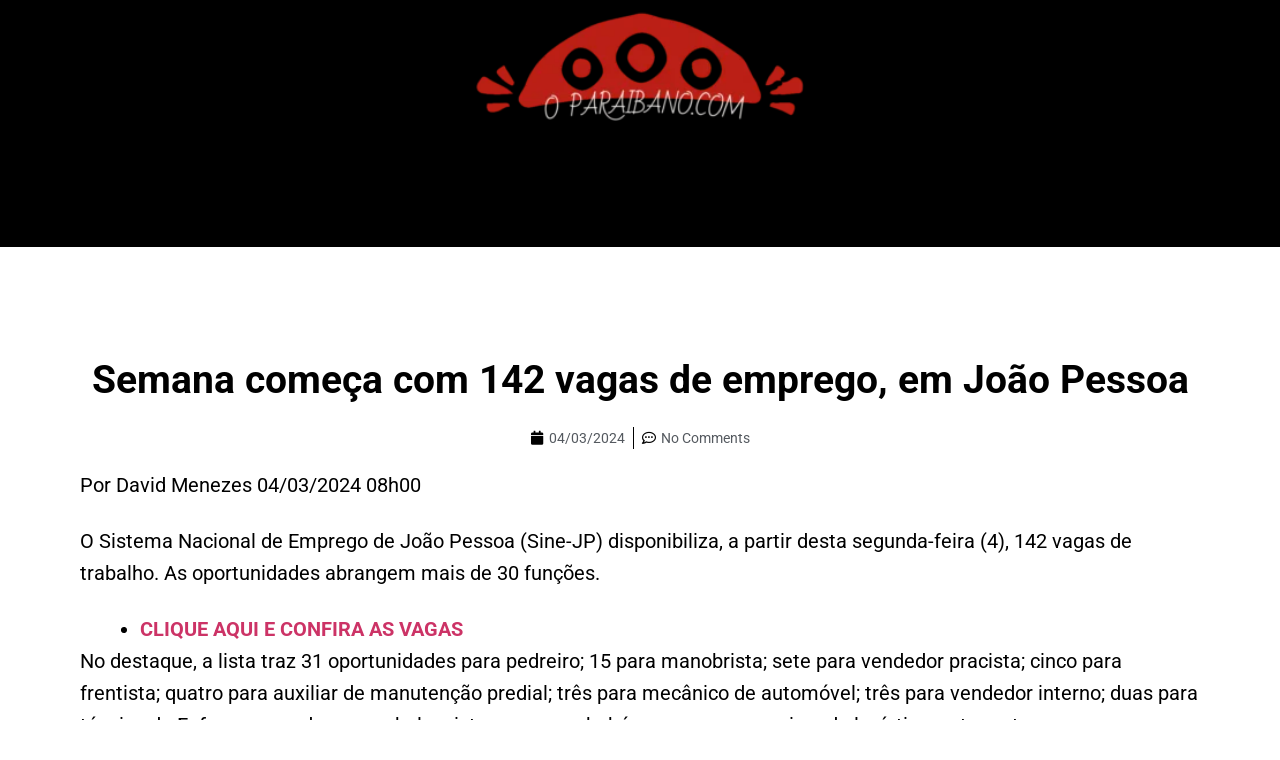

--- FILE ---
content_type: text/html; charset=UTF-8
request_url: https://oparaibano.com/semana-comeca-com-142-vagas-de-emprego-em-joao-pessoa/04/03/2024/
body_size: 39307
content:
<!DOCTYPE html><html lang="pt-BR"><head><script data-no-optimize="1">var litespeed_docref=sessionStorage.getItem("litespeed_docref");litespeed_docref&&(Object.defineProperty(document,"referrer",{get:function(){return litespeed_docref}}),sessionStorage.removeItem("litespeed_docref"));</script> <meta charset="UTF-8"><meta name='robots' content='index, follow, max-image-preview:large, max-snippet:-1, max-video-preview:-1' /> <script type="litespeed/javascript">var epic_news_ajax_url='https://oparaibano.com/?epic-ajax-request=epic-ne'</script> <script type="litespeed/javascript">var jbp_elements_ajax_url="https://oparaibano.com/?ajax-request=jbp_elements"</script> <title>Semana começa com 142 vagas de emprego, em João Pessoa - O Paraibano</title><link rel="canonical" href="https://oparaibano.com/semana-comeca-com-142-vagas-de-emprego-em-joao-pessoa/04/03/2024/" /><meta property="og:locale" content="pt_BR" /><meta property="og:type" content="article" /><meta property="og:title" content="Semana começa com 142 vagas de emprego, em João Pessoa - O Paraibano" /><meta property="og:description" content="Por David Menezes 04/03/2024 08h00 O Sistema Nacional de Emprego de João Pessoa (Sine-JP) disponibiliza, a partir desta segunda-feira (4), 142 vagas de trabalho. As oportunidades abrangem mais de 30 funções. No destaque, a lista traz 31 oportunidades para pedreiro; 15 para manobrista; sete para vendedor pracista; cinco para frentista; quatro para auxiliar de manutenção [&hellip;]" /><meta property="og:url" content="https://oparaibano.com/semana-comeca-com-142-vagas-de-emprego-em-joao-pessoa/04/03/2024/" /><meta property="og:site_name" content="O Paraibano" /><meta property="article:published_time" content="2024-03-04T11:21:51+00:00" /><meta property="article:modified_time" content="2024-07-09T05:18:24+00:00" /><meta property="og:image" content="https://oparaibano.com/wp-content/uploads/2024/03/sine-segunda.jpg" /><meta property="og:image:width" content="1024" /><meta property="og:image:height" content="768" /><meta property="og:image:type" content="image/jpeg" /><meta name="author" content="David Moura de Menezes" /><meta name="twitter:card" content="summary_large_image" /><meta name="twitter:label1" content="Escrito por" /><meta name="twitter:data1" content="David Moura de Menezes" /><meta name="twitter:label2" content="Est. tempo de leitura" /><meta name="twitter:data2" content="2 minutos" /> <script type="application/ld+json" class="yoast-schema-graph">{"@context":"https://schema.org","@graph":[{"@type":"Article","@id":"https://oparaibano.com/semana-comeca-com-142-vagas-de-emprego-em-joao-pessoa/04/03/2024/#article","isPartOf":{"@id":"https://oparaibano.com/semana-comeca-com-142-vagas-de-emprego-em-joao-pessoa/04/03/2024/"},"author":{"name":"David Moura de Menezes","@id":"https://oparaibano.com/#/schema/person/45b634390245c13f17b334170d7d4f82"},"headline":"Semana começa com 142 vagas de emprego, em João Pessoa","datePublished":"2024-03-04T11:21:51+00:00","dateModified":"2024-07-09T05:18:24+00:00","mainEntityOfPage":{"@id":"https://oparaibano.com/semana-comeca-com-142-vagas-de-emprego-em-joao-pessoa/04/03/2024/"},"wordCount":230,"commentCount":0,"publisher":{"@id":"https://oparaibano.com/#organization"},"image":{"@id":"https://oparaibano.com/semana-comeca-com-142-vagas-de-emprego-em-joao-pessoa/04/03/2024/#primaryimage"},"thumbnailUrl":"https://oparaibano.com/wp-content/uploads/2024/03/sine-segunda.jpg","articleSection":["DESTAQUE","EMPREGOS"],"inLanguage":"pt-BR","potentialAction":[{"@type":"CommentAction","name":"Comment","target":["https://oparaibano.com/semana-comeca-com-142-vagas-de-emprego-em-joao-pessoa/04/03/2024/#respond"]}]},{"@type":"WebPage","@id":"https://oparaibano.com/semana-comeca-com-142-vagas-de-emprego-em-joao-pessoa/04/03/2024/","url":"https://oparaibano.com/semana-comeca-com-142-vagas-de-emprego-em-joao-pessoa/04/03/2024/","name":"Semana começa com 142 vagas de emprego, em João Pessoa - O Paraibano","isPartOf":{"@id":"https://oparaibano.com/#website"},"primaryImageOfPage":{"@id":"https://oparaibano.com/semana-comeca-com-142-vagas-de-emprego-em-joao-pessoa/04/03/2024/#primaryimage"},"image":{"@id":"https://oparaibano.com/semana-comeca-com-142-vagas-de-emprego-em-joao-pessoa/04/03/2024/#primaryimage"},"thumbnailUrl":"https://oparaibano.com/wp-content/uploads/2024/03/sine-segunda.jpg","datePublished":"2024-03-04T11:21:51+00:00","dateModified":"2024-07-09T05:18:24+00:00","breadcrumb":{"@id":"https://oparaibano.com/semana-comeca-com-142-vagas-de-emprego-em-joao-pessoa/04/03/2024/#breadcrumb"},"inLanguage":"pt-BR","potentialAction":[{"@type":"ReadAction","target":["https://oparaibano.com/semana-comeca-com-142-vagas-de-emprego-em-joao-pessoa/04/03/2024/"]}]},{"@type":"ImageObject","inLanguage":"pt-BR","@id":"https://oparaibano.com/semana-comeca-com-142-vagas-de-emprego-em-joao-pessoa/04/03/2024/#primaryimage","url":"https://oparaibano.com/wp-content/uploads/2024/03/sine-segunda.jpg","contentUrl":"https://oparaibano.com/wp-content/uploads/2024/03/sine-segunda.jpg","width":1024,"height":768},{"@type":"BreadcrumbList","@id":"https://oparaibano.com/semana-comeca-com-142-vagas-de-emprego-em-joao-pessoa/04/03/2024/#breadcrumb","itemListElement":[{"@type":"ListItem","position":1,"name":"Início","item":"https://oparaibano.com/"},{"@type":"ListItem","position":2,"name":"Semana começa com 142 vagas de emprego, em João Pessoa"}]},{"@type":"WebSite","@id":"https://oparaibano.com/#website","url":"https://oparaibano.com/","name":"O Paraibano","description":"Portal de Notícias do Estado da Paraíba.","publisher":{"@id":"https://oparaibano.com/#organization"},"potentialAction":[{"@type":"SearchAction","target":{"@type":"EntryPoint","urlTemplate":"https://oparaibano.com/?s={search_term_string}"},"query-input":{"@type":"PropertyValueSpecification","valueRequired":true,"valueName":"search_term_string"}}],"inLanguage":"pt-BR"},{"@type":"Organization","@id":"https://oparaibano.com/#organization","name":"O Paraibano","url":"https://oparaibano.com/","logo":{"@type":"ImageObject","inLanguage":"pt-BR","@id":"https://oparaibano.com/#/schema/logo/image/","url":"https://i0.wp.com/oparaibano.com/wp-content/uploads/2020/02/LOGO-O-PARAIBANO-1.png?fit=769%2C291&ssl=1","contentUrl":"https://i0.wp.com/oparaibano.com/wp-content/uploads/2020/02/LOGO-O-PARAIBANO-1.png?fit=769%2C291&ssl=1","width":769,"height":291,"caption":"O Paraibano"},"image":{"@id":"https://oparaibano.com/#/schema/logo/image/"}},{"@type":"Person","@id":"https://oparaibano.com/#/schema/person/45b634390245c13f17b334170d7d4f82","name":"David Moura de Menezes","image":{"@type":"ImageObject","inLanguage":"pt-BR","@id":"https://oparaibano.com/#/schema/person/image/","url":"https://oparaibano.com/wp-content/litespeed/avatar/478db6417fd12e77f47d7960534d7f04.jpg?ver=1768483971","contentUrl":"https://oparaibano.com/wp-content/litespeed/avatar/478db6417fd12e77f47d7960534d7f04.jpg?ver=1768483971","caption":"David Moura de Menezes"},"url":"https://oparaibano.com/author/davimoura/"}]}</script> <link rel='dns-prefetch' href='//fonts.googleapis.com' /><link rel="alternate" type="application/rss+xml" title="Feed para O Paraibano &raquo;" href="https://oparaibano.com/feed/" /><link rel="alternate" type="application/rss+xml" title="Feed de comentários para O Paraibano &raquo;" href="https://oparaibano.com/comments/feed/" /><link rel="alternate" type="application/rss+xml" title="Feed de comentários para O Paraibano &raquo; Semana começa com 142 vagas de emprego, em João Pessoa" href="https://oparaibano.com/semana-comeca-com-142-vagas-de-emprego-em-joao-pessoa/04/03/2024/feed/" /><link rel="alternate" title="oEmbed (JSON)" type="application/json+oembed" href="https://oparaibano.com/wp-json/oembed/1.0/embed?url=https%3A%2F%2Foparaibano.com%2Fsemana-comeca-com-142-vagas-de-emprego-em-joao-pessoa%2F04%2F03%2F2024%2F" /><link rel="alternate" title="oEmbed (XML)" type="text/xml+oembed" href="https://oparaibano.com/wp-json/oembed/1.0/embed?url=https%3A%2F%2Foparaibano.com%2Fsemana-comeca-com-142-vagas-de-emprego-em-joao-pessoa%2F04%2F03%2F2024%2F&#038;format=xml" /><style id='wp-img-auto-sizes-contain-inline-css'>img:is([sizes=auto i],[sizes^="auto," i]){contain-intrinsic-size:3000px 1500px}
/*# sourceURL=wp-img-auto-sizes-contain-inline-css */</style><style id="litespeed-ccss">body,figure,h1,html,li,p,ul{border:0;font-size:100%;font-style:inherit;font-weight:inherit;margin:0;outline:0;padding:0;vertical-align:baseline}html{-webkit-text-size-adjust:100%;-ms-text-size-adjust:100%}body{margin:0}nav{display:block}a{background-color:transparent}a,a:visited{text-decoration:none}img{border:0}figure{margin:0}h1{clear:both}h1{color:#808285;font-size:2em;line-height:1.2}html{box-sizing:border-box}*,:after,:before{box-sizing:inherit}body{color:#808285;background:#fff;font-style:normal}ul{margin:0 0 1.5em 3em}ul{list-style:disc}i{font-style:italic}img{height:auto;max-width:100%}a{color:#4169e1}.aligncenter{clear:both;text-align:center;display:block;margin-left:auto;margin-right:auto}body{-webkit-font-smoothing:antialiased;-moz-osx-font-smoothing:grayscale}body:not(.logged-in){position:relative}a{text-decoration:none}img{vertical-align:middle}p{margin-bottom:1.75em}body{line-height:1.85714285714286}body{background-color:#fff}.hentry{margin:0 0 1.5em}body{overflow-x:hidden}:root{--ast-post-nav-space:0;--ast-container-default-xlg-padding:3em;--ast-container-default-lg-padding:3em;--ast-container-default-slg-padding:2em;--ast-container-default-md-padding:3em;--ast-container-default-sm-padding:3em;--ast-container-default-xs-padding:2.4em;--ast-container-default-xxs-padding:1.8em;--ast-code-block-background:#eee;--ast-comment-inputs-background:#fafafa;--ast-normal-container-width:1200px;--ast-narrow-container-width:750px;--ast-blog-title-font-weight:400;--ast-blog-meta-weight:inherit}html{font-size:93.75%}a{color:var(--ast-global-color-0)}body{font-family:-apple-system,BlinkMacSystemFont,Segoe UI,Roboto,Oxygen-Sans,Ubuntu,Cantarell,Helvetica Neue,sans-serif;font-weight:inherit;font-size:15px;font-size:1rem;line-height:var(--ast-body-line-height,1.65em)}h1{font-weight:600}h1{font-size:40px;font-size:2.6666666666667rem;font-weight:600;line-height:1.4em}body,h1{color:var(--ast-global-color-3)}.ast-page-builder-template .hentry{margin:0}.hentry{margin-bottom:2em}.elementor-widget-heading h1.elementor-heading-title{line-height:1.4em}@media (max-width:921px){h1{font-size:30px}}@media (max-width:544px){h1{font-size:30px}}@media (max-width:921px){html{font-size:85.5%}}@media (max-width:544px){html{font-size:85.5%}}html body{--wp--custom--ast-default-block-top-padding:3em;--wp--custom--ast-default-block-right-padding:3em;--wp--custom--ast-default-block-bottom-padding:3em;--wp--custom--ast-default-block-left-padding:3em;--wp--custom--ast-container-width:1200px;--wp--custom--ast-content-width-size:1200px;--wp--custom--ast-wide-width-size:calc(1200px + var(--wp--custom--ast-default-block-left-padding) + var(--wp--custom--ast-default-block-right-padding))}@media (max-width:921px){html body{--wp--custom--ast-default-block-top-padding:3em;--wp--custom--ast-default-block-right-padding:2em;--wp--custom--ast-default-block-bottom-padding:3em;--wp--custom--ast-default-block-left-padding:2em}}@media (max-width:544px){html body{--wp--custom--ast-default-block-top-padding:3em;--wp--custom--ast-default-block-right-padding:1.5em;--wp--custom--ast-default-block-bottom-padding:3em;--wp--custom--ast-default-block-left-padding:1.5em}}:root{--ast-global-color-0:#0170b9;--ast-global-color-1:#3a3a3a;--ast-global-color-2:#3a3a3a;--ast-global-color-3:#4b4f58;--ast-global-color-4:#f5f5f5;--ast-global-color-5:#fff;--ast-global-color-6:#e5e5e5;--ast-global-color-7:#424242;--ast-global-color-8:#000}:root{--ast-border-color:var(--ast-global-color-6)}h1{color:var(--ast-global-color-2)}.elementor-screen-only{top:0!important}.ast-page-builder-template{background-color:var(--ast-global-color-5)}@media (max-width:921px){.ast-page-builder-template{background-color:var(--ast-global-color-5)}}@media (max-width:544px){.ast-page-builder-template{background-color:var(--ast-global-color-5)}}:root{--e-global-color-astglobalcolor0:#0170b9;--e-global-color-astglobalcolor1:#3a3a3a;--e-global-color-astglobalcolor2:#3a3a3a;--e-global-color-astglobalcolor3:#4b4f58;--e-global-color-astglobalcolor4:#f5f5f5;--e-global-color-astglobalcolor5:#fff;--e-global-color-astglobalcolor6:#e5e5e5;--e-global-color-astglobalcolor7:#424242;--e-global-color-astglobalcolor8:#000}.wp-block-image img{box-sizing:border-box;height:auto;max-width:100%;vertical-align:bottom}.wp-block-image.aligncenter{text-align:center}.wp-block-image.aligncenter{display:table}ul{box-sizing:border-box}:root{--wp--preset--font-size--normal:16px;--wp--preset--font-size--huge:42px}.aligncenter{clear:both}:root{--wp--preset--aspect-ratio--square:1;--wp--preset--aspect-ratio--4-3:4/3;--wp--preset--aspect-ratio--3-4:3/4;--wp--preset--aspect-ratio--3-2:3/2;--wp--preset--aspect-ratio--2-3:2/3;--wp--preset--aspect-ratio--16-9:16/9;--wp--preset--aspect-ratio--9-16:9/16;--wp--preset--color--black:#000;--wp--preset--color--cyan-bluish-gray:#abb8c3;--wp--preset--color--white:#fff;--wp--preset--color--pale-pink:#f78da7;--wp--preset--color--vivid-red:#cf2e2e;--wp--preset--color--luminous-vivid-orange:#ff6900;--wp--preset--color--luminous-vivid-amber:#fcb900;--wp--preset--color--light-green-cyan:#7bdcb5;--wp--preset--color--vivid-green-cyan:#00d084;--wp--preset--color--pale-cyan-blue:#8ed1fc;--wp--preset--color--vivid-cyan-blue:#0693e3;--wp--preset--color--vivid-purple:#9b51e0;--wp--preset--color--ast-global-color-0:var(--ast-global-color-0);--wp--preset--color--ast-global-color-1:var(--ast-global-color-1);--wp--preset--color--ast-global-color-2:var(--ast-global-color-2);--wp--preset--color--ast-global-color-3:var(--ast-global-color-3);--wp--preset--color--ast-global-color-4:var(--ast-global-color-4);--wp--preset--color--ast-global-color-5:var(--ast-global-color-5);--wp--preset--color--ast-global-color-6:var(--ast-global-color-6);--wp--preset--color--ast-global-color-7:var(--ast-global-color-7);--wp--preset--color--ast-global-color-8:var(--ast-global-color-8);--wp--preset--gradient--vivid-cyan-blue-to-vivid-purple:linear-gradient(135deg,rgba(6,147,227,1) 0%,#9b51e0 100%);--wp--preset--gradient--light-green-cyan-to-vivid-green-cyan:linear-gradient(135deg,#7adcb4 0%,#00d082 100%);--wp--preset--gradient--luminous-vivid-amber-to-luminous-vivid-orange:linear-gradient(135deg,rgba(252,185,0,1) 0%,rgba(255,105,0,1) 100%);--wp--preset--gradient--luminous-vivid-orange-to-vivid-red:linear-gradient(135deg,rgba(255,105,0,1) 0%,#cf2e2e 100%);--wp--preset--gradient--very-light-gray-to-cyan-bluish-gray:linear-gradient(135deg,#eee 0%,#a9b8c3 100%);--wp--preset--gradient--cool-to-warm-spectrum:linear-gradient(135deg,#4aeadc 0%,#9778d1 20%,#cf2aba 40%,#ee2c82 60%,#fb6962 80%,#fef84c 100%);--wp--preset--gradient--blush-light-purple:linear-gradient(135deg,#ffceec 0%,#9896f0 100%);--wp--preset--gradient--blush-bordeaux:linear-gradient(135deg,#fecda5 0%,#fe2d2d 50%,#6b003e 100%);--wp--preset--gradient--luminous-dusk:linear-gradient(135deg,#ffcb70 0%,#c751c0 50%,#4158d0 100%);--wp--preset--gradient--pale-ocean:linear-gradient(135deg,#fff5cb 0%,#b6e3d4 50%,#33a7b5 100%);--wp--preset--gradient--electric-grass:linear-gradient(135deg,#caf880 0%,#71ce7e 100%);--wp--preset--gradient--midnight:linear-gradient(135deg,#020381 0%,#2874fc 100%);--wp--preset--font-size--small:13px;--wp--preset--font-size--medium:20px;--wp--preset--font-size--large:36px;--wp--preset--font-size--x-large:42px;--wp--preset--spacing--20:.44rem;--wp--preset--spacing--30:.67rem;--wp--preset--spacing--40:1rem;--wp--preset--spacing--50:1.5rem;--wp--preset--spacing--60:2.25rem;--wp--preset--spacing--70:3.38rem;--wp--preset--spacing--80:5.06rem;--wp--preset--shadow--natural:6px 6px 9px rgba(0,0,0,.2);--wp--preset--shadow--deep:12px 12px 50px rgba(0,0,0,.4);--wp--preset--shadow--sharp:6px 6px 0px rgba(0,0,0,.2);--wp--preset--shadow--outlined:6px 6px 0px -3px rgba(255,255,255,1),6px 6px rgba(0,0,0,1);--wp--preset--shadow--crisp:6px 6px 0px rgba(0,0,0,1)}:root{--wp--style--global--content-size:var(--wp--custom--ast-content-width-size);--wp--style--global--wide-size:var(--wp--custom--ast-wide-width-size)}:root{--wp--style--block-gap:24px}body{padding-top:0;padding-right:0;padding-bottom:0;padding-left:0}[class^=jblog-icon-]{display:inline-block;font:normal normal normal 14px/1 jblog-icon;font-size:inherit;speak:none;vertical-align:middle;text-rendering:auto;-webkit-font-smoothing:antialiased;-moz-osx-font-smoothing:grayscale}.jblog-icon-comment:before{content:"\e901"}.jeg_postblock *{-webkit-box-sizing:border-box;box-sizing:border-box}html{font-family:sans-serif;line-height:1.15;-ms-text-size-adjust:100%;-webkit-text-size-adjust:100%}body{margin:0}header,nav,section{display:block}h1{font-size:2em;margin:.67em 0}figure{display:block}figure{margin:1em 40px}a{background-color:transparent;-webkit-text-decoration-skip:objects}video{display:inline-block}img{border-style:none}::-webkit-file-upload-button{-webkit-appearance:button;font:inherit}html{box-sizing:border-box;font-size:100%}*,:after,:before{box-sizing:inherit}body{margin:0;padding:0;background:#fefefe;font-family:"Helvetica Neue",Helvetica,Roboto,Arial,sans-serif;font-weight:400;line-height:1.5;color:#0a0a0a;-webkit-font-smoothing:antialiased;-moz-osx-font-smoothing:grayscale}img{display:inline-block;vertical-align:middle;max-width:100%;height:auto;-ms-interpolation-mode:bicubic}[class*=" eicon-"]{display:inline-block;font-family:eicons;font-size:inherit;font-weight:400;font-style:normal;font-variant:normal;line-height:1;text-rendering:auto;-webkit-font-smoothing:antialiased;-moz-osx-font-smoothing:grayscale}.eicon-menu-bar:before{content:"\e816"}.eicon-close:before{content:"\e87f"}.elementor-screen-only{position:absolute;top:-10000em;width:1px;height:1px;margin:-1px;padding:0;overflow:hidden;clip:rect(0,0,0,0);border:0}.elementor *,.elementor :after,.elementor :before{box-sizing:border-box}.elementor a{box-shadow:none;text-decoration:none}.elementor img{height:auto;max-width:100%;border:none;border-radius:0;box-shadow:none}.elementor video{max-width:100%;width:100%;margin:0;line-height:1;border:none}.elementor .elementor-background-video-container{height:100%;width:100%;top:0;left:0;position:absolute;overflow:hidden;z-index:0;direction:ltr}.elementor .elementor-background-video-hosted{position:absolute;top:50%;left:50%;transform:translate(-50%,-50%)}.elementor .elementor-html5-video{-o-object-fit:cover;object-fit:cover}.elementor .elementor-background-overlay{height:100%;width:100%;top:0;left:0;position:absolute}.elementor-element{--flex-direction:initial;--flex-wrap:initial;--justify-content:initial;--align-items:initial;--align-content:initial;--gap:initial;--flex-basis:initial;--flex-grow:initial;--flex-shrink:initial;--order:initial;--align-self:initial;flex-basis:var(--flex-basis);flex-grow:var(--flex-grow);flex-shrink:var(--flex-shrink);order:var(--order);align-self:var(--align-self)}.elementor-invisible{visibility:hidden}:root{--page-title-display:block}.elementor-page-title{display:var(--page-title-display)}.elementor-section{position:relative}.elementor-section .elementor-container{display:flex;margin-right:auto;margin-left:auto;position:relative}@media (max-width:1024px){.elementor-section .elementor-container{flex-wrap:wrap}}.elementor-section.elementor-section-boxed>.elementor-container{max-width:1140px}.elementor-section.elementor-section-stretched{position:relative;width:100%}.elementor-section.elementor-section-items-middle>.elementor-container{align-items:center}.elementor-widget-wrap{position:relative;width:100%;flex-wrap:wrap;align-content:flex-start}.elementor:not(.elementor-bc-flex-widget) .elementor-widget-wrap{display:flex}.elementor-widget-wrap>.elementor-element{width:100%}.elementor-widget{position:relative}.elementor-widget:not(:last-child){margin-bottom:20px}.elementor-column{position:relative;min-height:1px;display:flex}.elementor-column-gap-default>.elementor-column>.elementor-element-populated{padding:10px}@media (min-width:768px){.elementor-column.elementor-col-100{width:100%}}@media (max-width:767px){.elementor-column{width:100%}}.elementor-heading-title{padding:0;margin:0;line-height:1}:root{--swiper-theme-color:#007aff}:root{--swiper-navigation-size:44px}.elementor-element{--swiper-theme-color:#000;--swiper-navigation-size:44px;--swiper-pagination-bullet-size:6px;--swiper-pagination-bullet-horizontal-gap:6px}.elementor-kit-12{--e-global-color-primary:#3cb1e3;--e-global-color-secondary:#54595f;--e-global-color-text:#7a7a7a;--e-global-color-accent:#61ce70;--e-global-color-66f70f5e:#4054b2;--e-global-color-2f3550bb:#23a455;--e-global-color-dc2669e:#000;--e-global-color-7ee486b8:#fff;--e-global-typography-primary-font-family:"Roboto";--e-global-typography-primary-font-size:27px;--e-global-typography-primary-font-weight:600;--e-global-typography-secondary-font-family:"Roboto Slab";--e-global-typography-secondary-font-size:21px;--e-global-typography-secondary-font-weight:400;--e-global-typography-text-font-family:"Roboto";--e-global-typography-text-font-size:19px;--e-global-typography-text-font-weight:400;--e-global-typography-text-font-style:normal;--e-global-typography-accent-font-family:"Roboto";--e-global-typography-accent-font-size:19px;--e-global-typography-accent-font-weight:500;font-family:"Roboto",Sans-serif;font-size:17px;font-weight:400;font-style:normal}.elementor-kit-12 p{margin-bottom:24px}.elementor-section.elementor-section-boxed>.elementor-container{max-width:1140px}.elementor-widget:not(:last-child){margin-block-end:20px}.elementor-element{--widgets-spacing:20px 20px}@media (max-width:1024px){.elementor-kit-12{--e-global-typography-text-font-size:18px;--e-global-typography-accent-font-size:18px}.elementor-kit-12 p{margin-bottom:21px}.elementor-section.elementor-section-boxed>.elementor-container{max-width:1024px}}@media (max-width:767px){.elementor-kit-12{--e-global-typography-primary-font-size:17px;--e-global-typography-primary-line-height:1.3em;--e-global-typography-secondary-font-size:17px;--e-global-typography-text-font-size:19px;--e-global-typography-accent-font-size:18px;font-size:20px}.elementor-kit-12 p{margin-bottom:28px}.elementor-kit-12 a{font-size:20px}.elementor-section.elementor-section-boxed>.elementor-container{max-width:767px}}.jblog-post-meta.jblog-post-meta-elements{color:var(--jeg-txt-m-color,#96989b);font-size:12px;display:-webkit-box;display:-ms-flexbox;display:flex;-webkit-box-align:center;-ms-flex-align:center;align-items:center}.jblog-post-meta.jblog-post-meta-elements>div:not(:only-child):not(:last-child):after{content:"•";margin:0 .5rem;display:inline-block}.jblog-post-meta.jblog-post-meta-elements.center{-webkit-box-pack:center;-ms-flex-pack:center;justify-content:center}.elementor-item:after,.elementor-item:before{display:block;position:absolute}.elementor-item:not(:hover):not(:focus):not(.elementor-item-active):not(.highlighted):after,.elementor-item:not(:hover):not(:focus):not(.elementor-item-active):not(.highlighted):before{opacity:0}.e--pointer-underline .elementor-item:after,.e--pointer-underline .elementor-item:before{height:3px;width:100%;left:0;background-color:#3f444b;z-index:2}.e--pointer-underline .elementor-item:after{content:"";bottom:0}.elementor-nav-menu--main .elementor-nav-menu a{padding:13px 20px}.elementor-nav-menu--layout-horizontal{display:flex}.elementor-nav-menu--layout-horizontal .elementor-nav-menu{display:flex;flex-wrap:wrap}.elementor-nav-menu--layout-horizontal .elementor-nav-menu a{white-space:nowrap;flex-grow:1}.elementor-nav-menu--layout-horizontal .elementor-nav-menu>li{display:flex}.elementor-nav-menu--layout-horizontal .elementor-nav-menu>li:not(:first-child)>a{margin-inline-start:var(--e-nav-menu-horizontal-menu-item-margin)}.elementor-nav-menu--layout-horizontal .elementor-nav-menu>li:not(:last-child)>a{margin-inline-end:var(--e-nav-menu-horizontal-menu-item-margin)}.elementor-nav-menu--layout-horizontal .elementor-nav-menu>li:not(:last-child):after{content:var(--e-nav-menu-divider-content,none);height:var(--e-nav-menu-divider-height,35%);border-left:var(--e-nav-menu-divider-width,2px) var(--e-nav-menu-divider-style,solid) var(--e-nav-menu-divider-color,#000);border-bottom-color:var(--e-nav-menu-divider-color,#000);border-right-color:var(--e-nav-menu-divider-color,#000);border-top-color:var(--e-nav-menu-divider-color,#000);align-self:center}.elementor-nav-menu__align-center .elementor-nav-menu{margin-inline-start:auto;margin-inline-end:auto;justify-content:center}.elementor-widget-nav-menu .elementor-widget-container{display:flex;flex-direction:column}.elementor-nav-menu{position:relative;z-index:2}.elementor-nav-menu:after{content:" ";display:block;height:0;font:0/0 serif;clear:both;visibility:hidden;overflow:hidden}.elementor-nav-menu,.elementor-nav-menu li{display:block;list-style:none;margin:0;padding:0;line-height:normal}.elementor-nav-menu a,.elementor-nav-menu li{position:relative}.elementor-nav-menu li{border-width:0}.elementor-nav-menu a{display:flex;align-items:center}.elementor-nav-menu a{padding:10px 20px;line-height:20px}.elementor-menu-toggle{display:flex;align-items:center;justify-content:center;font-size:var(--nav-menu-icon-size,22px);padding:.25em;border:0 solid;border-radius:3px;background-color:rgba(0,0,0,.05);color:#33373d}.elementor-menu-toggle:not(.elementor-active) .elementor-menu-toggle__icon--close{display:none}.elementor-nav-menu--dropdown{background-color:#fff;font-size:13px}.elementor-nav-menu--dropdown.elementor-nav-menu__container{margin-top:10px;transform-origin:top;overflow-y:auto;overflow-x:hidden}.elementor-nav-menu--dropdown a{color:#33373d}.elementor-nav-menu__text-align-center .elementor-nav-menu--dropdown .elementor-nav-menu a{justify-content:center}.elementor-nav-menu--toggle{--menu-height:100vh}.elementor-nav-menu--toggle .elementor-menu-toggle:not(.elementor-active)+.elementor-nav-menu__container{transform:scaleY(0);max-height:0;overflow:hidden}@media (max-width:1024px){.elementor-nav-menu--dropdown-tablet .elementor-nav-menu--main{display:none}}@media (min-width:1025px){.elementor-nav-menu--dropdown-tablet .elementor-menu-toggle,.elementor-nav-menu--dropdown-tablet .elementor-nav-menu--dropdown{display:none}.elementor-nav-menu--dropdown-tablet nav.elementor-nav-menu--dropdown.elementor-nav-menu__container{overflow-y:hidden}}.elementor-widget-heading .elementor-heading-title{color:var(--e-global-color-primary);font-family:var(--e-global-typography-primary-font-family),Sans-serif;font-size:var(--e-global-typography-primary-font-size);font-weight:var(--e-global-typography-primary-font-weight)}.elementor-widget-theme-post-title .elementor-heading-title{color:var(--e-global-color-primary);font-family:var(--e-global-typography-primary-font-family),Sans-serif;font-size:var(--e-global-typography-primary-font-size);font-weight:var(--e-global-typography-primary-font-weight)}.elementor-widget-theme-post-content{color:var(--e-global-color-text);font-family:var(--e-global-typography-text-font-family),Sans-serif;font-size:var(--e-global-typography-text-font-size);font-weight:var(--e-global-typography-text-font-weight);font-style:var(--e-global-typography-text-font-style)}.elementor-widget-nav-menu .elementor-nav-menu .elementor-item{font-family:var(--e-global-typography-primary-font-family),Sans-serif;font-size:var(--e-global-typography-primary-font-size);font-weight:var(--e-global-typography-primary-font-weight)}.elementor-widget-nav-menu .elementor-nav-menu--main .elementor-item{color:var(--e-global-color-text);fill:var(--e-global-color-text)}.elementor-widget-nav-menu .elementor-nav-menu--main:not(.e--pointer-framed) .elementor-item:before,.elementor-widget-nav-menu .elementor-nav-menu--main:not(.e--pointer-framed) .elementor-item:after{background-color:var(--e-global-color-accent)}.elementor-widget-nav-menu{--e-nav-menu-divider-color:var(--e-global-color-text)}.elementor-widget-nav-menu .elementor-nav-menu--dropdown .elementor-item{font-family:var(--e-global-typography-accent-font-family),Sans-serif;font-size:var(--e-global-typography-accent-font-size);font-weight:var(--e-global-typography-accent-font-weight)}@media (max-width:1024px){.elementor-widget-heading .elementor-heading-title{font-size:var(--e-global-typography-primary-font-size)}.elementor-widget-theme-post-title .elementor-heading-title{font-size:var(--e-global-typography-primary-font-size)}.elementor-widget-theme-post-content{font-size:var(--e-global-typography-text-font-size)}.elementor-widget-nav-menu .elementor-nav-menu .elementor-item{font-size:var(--e-global-typography-primary-font-size)}.elementor-widget-nav-menu .elementor-nav-menu--dropdown .elementor-item{font-size:var(--e-global-typography-accent-font-size)}}@media (max-width:767px){.elementor-widget-heading .elementor-heading-title{font-size:var(--e-global-typography-primary-font-size)}.elementor-widget-theme-post-title .elementor-heading-title{font-size:var(--e-global-typography-primary-font-size)}.elementor-widget-theme-post-content{font-size:var(--e-global-typography-text-font-size)}.elementor-widget-nav-menu .elementor-nav-menu .elementor-item{font-size:var(--e-global-typography-primary-font-size)}.elementor-widget-nav-menu .elementor-nav-menu--dropdown .elementor-item{font-size:var(--e-global-typography-accent-font-size)}}.elementor-173 .elementor-element.elementor-element-5815c8e0>.elementor-container{min-height:211px}.elementor-173 .elementor-element.elementor-element-5815c8e0:not(.elementor-motion-effects-element-type-background){background-color:#000}.elementor-173 .elementor-element.elementor-element-5815c8e0>.elementor-background-overlay{background-color:#000;opacity:.74}.elementor-173 .elementor-element.elementor-element-4a934be img{width:27%}.elementor-173 .elementor-element.elementor-element-4a934be{opacity:1;transform:rotate(0deg)}.elementor-173 .elementor-element.elementor-element-798b5e97 .elementor-menu-toggle{margin:0 auto;border-width:0;border-radius:0}.elementor-173 .elementor-element.elementor-element-798b5e97 .elementor-nav-menu .elementor-item{font-family:"Roboto",Sans-serif;font-size:17px;font-weight:500}.elementor-173 .elementor-element.elementor-element-798b5e97{--nav-menu-icon-size:44px;opacity:1;transform:rotate(0deg)}.elementor-173 .elementor-element.elementor-element-798b5e97>.elementor-widget-container{margin:-16px 0 20px}.elementor-173 .elementor-element.elementor-element-b263142{--spacer-size:68px;opacity:1;transform:rotate(0deg)}.elementor-173 .elementor-element.elementor-element-ade8347{margin-top:28px;margin-bottom:0}.elementor-173 .elementor-element.elementor-element-7b12b41{opacity:1;transform:rotate(0deg)}.elementor-173 .elementor-element.elementor-element-f8c8740{text-align:center;opacity:1;transform:rotate(0deg)}.elementor-173 .elementor-element.elementor-element-f8c8740 .elementor-heading-title{color:#EE3500D4;font-family:"Roboto",Sans-serif;font-size:37px;font-weight:700}.elementor-173 .elementor-element.elementor-element-b6515ed{text-align:left;color:var(--e-global-color-dc2669e);font-family:"Roboto",Sans-serif;font-size:20px;font-weight:400;font-style:normal;opacity:1;transform:rotate(0deg)}@media (max-width:1024px){.elementor-173 .elementor-element.elementor-element-4a934be img{width:51%}.elementor-173 .elementor-element.elementor-element-b6515ed{font-size:20px}}@media (max-width:767px){.elementor-173 .elementor-element.elementor-element-5815c8e0>.elementor-container{min-height:0px}.elementor-173 .elementor-element.elementor-element-4a934be img{width:76%}.elementor-173 .elementor-element.elementor-element-798b5e97>.elementor-widget-container{margin:0 0 -6px}.elementor-173 .elementor-element.elementor-element-b263142{--spacer-size:10px}.elementor-173 .elementor-element.elementor-element-f8c8740 .elementor-heading-title{font-size:26px;line-height:1.3em}.elementor-173 .elementor-element.elementor-element-b6515ed{font-size:20px}}.module-overlay{width:100%;height:100%;position:absolute;top:0;left:0;background:rgba(255,255,255,.9);display:none;z-index:5}.module-preloader{position:absolute;top:0;bottom:0;left:0;right:0;margin:auto;width:16px;height:16px}.navigation_overlay{position:relative;height:48px;display:none}.preloader_type .jeg_preloader{display:none}.preloader_type{width:100%;height:100%;position:relative}.preloader_type.preloader_dot .jeg_preloader.dot{display:block}.epic_preloader_circle_outer{position:absolute;width:100%;top:50%;margin-top:-30px}.epic_preloader_circle_inner{margin:0 auto;font-size:15px;position:relative;text-indent:-9999em;border-top:.4em solid rgba(0,0,0,.2);border-right:.4em solid rgba(0,0,0,.2);border-bottom:.4em solid rgba(0,0,0,.2);border-left:.4em solid rgba(0,0,0,.6);-webkit-transform:translateZ(0);-ms-transform:translateZ(0);transform:translateZ(0);-webkit-animation:spincircle .9s infinite linear;animation:spincircle .9s infinite linear}.epic_preloader_circle_inner,.epic_preloader_circle_inner:after{border-radius:50%;width:60px;height:60px}@-webkit-keyframes spincircle{0%{-webkit-transform:rotate(0);transform:rotate(0)}100%{-webkit-transform:rotate(360deg);transform:rotate(360deg)}}@keyframes spincircle{0%{-webkit-transform:rotate(0);transform:rotate(0)}100%{-webkit-transform:rotate(360deg);transform:rotate(360deg)}}.jeg_preloader span{height:16px;width:16px;background-color:#999;-webkit-animation:jeg_preloader_bounce 1.4s infinite ease-in-out both;animation:jeg_preloader_bounce 1.4s infinite ease-in-out both;position:absolute;top:0;border-radius:100%}.jeg_preloader span:first-of-type{left:-22px;-webkit-animation-delay:-.32s;animation-delay:-.32s}.jeg_preloader span:nth-of-type(2){-webkit-animation-delay:-.16s;animation-delay:-.16s}.jeg_preloader span:last-of-type{left:22px}@-webkit-keyframes jeg_preloader_bounce{0%,100%,80%{-webkit-transform:scale(0);opacity:0}40%{-webkit-transform:scale(1);opacity:1}}@keyframes jeg_preloader_bounce{0%,100%,80%{-webkit-transform:scale(0);transform:scale(0);opacity:0}40%{-webkit-transform:scale(1);transform:scale(1);opacity:1}}.jeg_square{display:inline-block;width:30px;height:30px;position:relative;border:4px solid #555;top:50%;animation:jeg_square 2s infinite ease}.jeg_square_inner{vertical-align:top;display:inline-block;width:100%;background-color:#555;animation:jeg_square_inner 2s infinite ease-in}@-webkit-keyframes jeg_square{0%{-webkit-transform:rotate(0);transform:rotate(0)}25%{-webkit-transform:rotate(180deg);transform:rotate(180deg)}50%{-webkit-transform:rotate(180deg);transform:rotate(180deg)}75%{-webkit-transform:rotate(360deg);transform:rotate(360deg)}100%{-webkit-transform:rotate(360deg);transform:rotate(360deg)}}@keyframes jeg_square{0%{-webkit-transform:rotate(0);transform:rotate(0)}25%{-webkit-transform:rotate(180deg);transform:rotate(180deg)}50%{-webkit-transform:rotate(180deg);transform:rotate(180deg)}75%{-webkit-transform:rotate(360deg);transform:rotate(360deg)}100%{-webkit-transform:rotate(360deg);transform:rotate(360deg)}}@-webkit-keyframes jeg_square_inner{0%{height:0}25%{height:0}50%{height:100%}75%{height:100%}100%{height:0}}@keyframes jeg_square_inner{0%{height:0}25%{height:0}50%{height:100%}75%{height:100%}100%{height:0}}@-ms-viewport{width:device-width}html{box-sizing:border-box;-ms-overflow-style:scrollbar}*,:after,:before{box-sizing:inherit}html{-webkit-text-size-adjust:100%;-ms-text-size-adjust:100%;overflow-x:hidden}body{margin:0;overflow-x:hidden;font-family:Inter,sans-serif;font-size:15px;line-height:1.6;font-weight:400;color:#484848}p{margin:0}:root{--ele-main-color:#097bed;--heading-color:#201654;--paragraph-color:#565872;--heading-font:"Rubik",sans-serif;--body-font:"Rubik",sans-serif;--body-font-size:16px;--line-height30:1.7}@media (max-width:1200px){body{font-size:14px}}@media all and (max-width:1199px){body{font-size:15px}}.elementor-widget-image{text-align:center}.elementor-widget-image img{vertical-align:middle;display:inline-block}.elementor-column .elementor-spacer-inner{height:var(--spacer-size)}.elementor-widget-heading .elementor-heading-title.elementor-size-large{font-size:29px}}}}</style><link rel="preload" data-asynced="1" data-optimized="2" as="style" onload="this.onload=null;this.rel='stylesheet'" href="https://oparaibano.com/wp-content/litespeed/ucss/8616bd5787588680ea4008bd685a043e.css?ver=b00e8" /><script data-optimized="1" type="litespeed/javascript" data-src="https://oparaibano.com/wp-content/plugins/litespeed-cache/assets/js/css_async.min.js"></script> <style id='global-styles-inline-css'>:root{--wp--preset--aspect-ratio--square: 1;--wp--preset--aspect-ratio--4-3: 4/3;--wp--preset--aspect-ratio--3-4: 3/4;--wp--preset--aspect-ratio--3-2: 3/2;--wp--preset--aspect-ratio--2-3: 2/3;--wp--preset--aspect-ratio--16-9: 16/9;--wp--preset--aspect-ratio--9-16: 9/16;--wp--preset--color--black: #000000;--wp--preset--color--cyan-bluish-gray: #abb8c3;--wp--preset--color--white: #ffffff;--wp--preset--color--pale-pink: #f78da7;--wp--preset--color--vivid-red: #cf2e2e;--wp--preset--color--luminous-vivid-orange: #ff6900;--wp--preset--color--luminous-vivid-amber: #fcb900;--wp--preset--color--light-green-cyan: #7bdcb5;--wp--preset--color--vivid-green-cyan: #00d084;--wp--preset--color--pale-cyan-blue: #8ed1fc;--wp--preset--color--vivid-cyan-blue: #0693e3;--wp--preset--color--vivid-purple: #9b51e0;--wp--preset--gradient--vivid-cyan-blue-to-vivid-purple: linear-gradient(135deg,rgb(6,147,227) 0%,rgb(155,81,224) 100%);--wp--preset--gradient--light-green-cyan-to-vivid-green-cyan: linear-gradient(135deg,rgb(122,220,180) 0%,rgb(0,208,130) 100%);--wp--preset--gradient--luminous-vivid-amber-to-luminous-vivid-orange: linear-gradient(135deg,rgb(252,185,0) 0%,rgb(255,105,0) 100%);--wp--preset--gradient--luminous-vivid-orange-to-vivid-red: linear-gradient(135deg,rgb(255,105,0) 0%,rgb(207,46,46) 100%);--wp--preset--gradient--very-light-gray-to-cyan-bluish-gray: linear-gradient(135deg,rgb(238,238,238) 0%,rgb(169,184,195) 100%);--wp--preset--gradient--cool-to-warm-spectrum: linear-gradient(135deg,rgb(74,234,220) 0%,rgb(151,120,209) 20%,rgb(207,42,186) 40%,rgb(238,44,130) 60%,rgb(251,105,98) 80%,rgb(254,248,76) 100%);--wp--preset--gradient--blush-light-purple: linear-gradient(135deg,rgb(255,206,236) 0%,rgb(152,150,240) 100%);--wp--preset--gradient--blush-bordeaux: linear-gradient(135deg,rgb(254,205,165) 0%,rgb(254,45,45) 50%,rgb(107,0,62) 100%);--wp--preset--gradient--luminous-dusk: linear-gradient(135deg,rgb(255,203,112) 0%,rgb(199,81,192) 50%,rgb(65,88,208) 100%);--wp--preset--gradient--pale-ocean: linear-gradient(135deg,rgb(255,245,203) 0%,rgb(182,227,212) 50%,rgb(51,167,181) 100%);--wp--preset--gradient--electric-grass: linear-gradient(135deg,rgb(202,248,128) 0%,rgb(113,206,126) 100%);--wp--preset--gradient--midnight: linear-gradient(135deg,rgb(2,3,129) 0%,rgb(40,116,252) 100%);--wp--preset--font-size--small: 13px;--wp--preset--font-size--medium: 20px;--wp--preset--font-size--large: 36px;--wp--preset--font-size--x-large: 42px;--wp--preset--spacing--20: 0.44rem;--wp--preset--spacing--30: 0.67rem;--wp--preset--spacing--40: 1rem;--wp--preset--spacing--50: 1.5rem;--wp--preset--spacing--60: 2.25rem;--wp--preset--spacing--70: 3.38rem;--wp--preset--spacing--80: 5.06rem;--wp--preset--shadow--natural: 6px 6px 9px rgba(0, 0, 0, 0.2);--wp--preset--shadow--deep: 12px 12px 50px rgba(0, 0, 0, 0.4);--wp--preset--shadow--sharp: 6px 6px 0px rgba(0, 0, 0, 0.2);--wp--preset--shadow--outlined: 6px 6px 0px -3px rgb(255, 255, 255), 6px 6px rgb(0, 0, 0);--wp--preset--shadow--crisp: 6px 6px 0px rgb(0, 0, 0);}:root { --wp--style--global--content-size: 800px;--wp--style--global--wide-size: 1200px; }:where(body) { margin: 0; }.wp-site-blocks > .alignleft { float: left; margin-right: 2em; }.wp-site-blocks > .alignright { float: right; margin-left: 2em; }.wp-site-blocks > .aligncenter { justify-content: center; margin-left: auto; margin-right: auto; }:where(.wp-site-blocks) > * { margin-block-start: 24px; margin-block-end: 0; }:where(.wp-site-blocks) > :first-child { margin-block-start: 0; }:where(.wp-site-blocks) > :last-child { margin-block-end: 0; }:root { --wp--style--block-gap: 24px; }:root :where(.is-layout-flow) > :first-child{margin-block-start: 0;}:root :where(.is-layout-flow) > :last-child{margin-block-end: 0;}:root :where(.is-layout-flow) > *{margin-block-start: 24px;margin-block-end: 0;}:root :where(.is-layout-constrained) > :first-child{margin-block-start: 0;}:root :where(.is-layout-constrained) > :last-child{margin-block-end: 0;}:root :where(.is-layout-constrained) > *{margin-block-start: 24px;margin-block-end: 0;}:root :where(.is-layout-flex){gap: 24px;}:root :where(.is-layout-grid){gap: 24px;}.is-layout-flow > .alignleft{float: left;margin-inline-start: 0;margin-inline-end: 2em;}.is-layout-flow > .alignright{float: right;margin-inline-start: 2em;margin-inline-end: 0;}.is-layout-flow > .aligncenter{margin-left: auto !important;margin-right: auto !important;}.is-layout-constrained > .alignleft{float: left;margin-inline-start: 0;margin-inline-end: 2em;}.is-layout-constrained > .alignright{float: right;margin-inline-start: 2em;margin-inline-end: 0;}.is-layout-constrained > .aligncenter{margin-left: auto !important;margin-right: auto !important;}.is-layout-constrained > :where(:not(.alignleft):not(.alignright):not(.alignfull)){max-width: var(--wp--style--global--content-size);margin-left: auto !important;margin-right: auto !important;}.is-layout-constrained > .alignwide{max-width: var(--wp--style--global--wide-size);}body .is-layout-flex{display: flex;}.is-layout-flex{flex-wrap: wrap;align-items: center;}.is-layout-flex > :is(*, div){margin: 0;}body .is-layout-grid{display: grid;}.is-layout-grid > :is(*, div){margin: 0;}body{padding-top: 0px;padding-right: 0px;padding-bottom: 0px;padding-left: 0px;}a:where(:not(.wp-element-button)){text-decoration: underline;}:root :where(.wp-element-button, .wp-block-button__link){background-color: #32373c;border-width: 0;color: #fff;font-family: inherit;font-size: inherit;font-style: inherit;font-weight: inherit;letter-spacing: inherit;line-height: inherit;padding-top: calc(0.667em + 2px);padding-right: calc(1.333em + 2px);padding-bottom: calc(0.667em + 2px);padding-left: calc(1.333em + 2px);text-decoration: none;text-transform: inherit;}.has-black-color{color: var(--wp--preset--color--black) !important;}.has-cyan-bluish-gray-color{color: var(--wp--preset--color--cyan-bluish-gray) !important;}.has-white-color{color: var(--wp--preset--color--white) !important;}.has-pale-pink-color{color: var(--wp--preset--color--pale-pink) !important;}.has-vivid-red-color{color: var(--wp--preset--color--vivid-red) !important;}.has-luminous-vivid-orange-color{color: var(--wp--preset--color--luminous-vivid-orange) !important;}.has-luminous-vivid-amber-color{color: var(--wp--preset--color--luminous-vivid-amber) !important;}.has-light-green-cyan-color{color: var(--wp--preset--color--light-green-cyan) !important;}.has-vivid-green-cyan-color{color: var(--wp--preset--color--vivid-green-cyan) !important;}.has-pale-cyan-blue-color{color: var(--wp--preset--color--pale-cyan-blue) !important;}.has-vivid-cyan-blue-color{color: var(--wp--preset--color--vivid-cyan-blue) !important;}.has-vivid-purple-color{color: var(--wp--preset--color--vivid-purple) !important;}.has-black-background-color{background-color: var(--wp--preset--color--black) !important;}.has-cyan-bluish-gray-background-color{background-color: var(--wp--preset--color--cyan-bluish-gray) !important;}.has-white-background-color{background-color: var(--wp--preset--color--white) !important;}.has-pale-pink-background-color{background-color: var(--wp--preset--color--pale-pink) !important;}.has-vivid-red-background-color{background-color: var(--wp--preset--color--vivid-red) !important;}.has-luminous-vivid-orange-background-color{background-color: var(--wp--preset--color--luminous-vivid-orange) !important;}.has-luminous-vivid-amber-background-color{background-color: var(--wp--preset--color--luminous-vivid-amber) !important;}.has-light-green-cyan-background-color{background-color: var(--wp--preset--color--light-green-cyan) !important;}.has-vivid-green-cyan-background-color{background-color: var(--wp--preset--color--vivid-green-cyan) !important;}.has-pale-cyan-blue-background-color{background-color: var(--wp--preset--color--pale-cyan-blue) !important;}.has-vivid-cyan-blue-background-color{background-color: var(--wp--preset--color--vivid-cyan-blue) !important;}.has-vivid-purple-background-color{background-color: var(--wp--preset--color--vivid-purple) !important;}.has-black-border-color{border-color: var(--wp--preset--color--black) !important;}.has-cyan-bluish-gray-border-color{border-color: var(--wp--preset--color--cyan-bluish-gray) !important;}.has-white-border-color{border-color: var(--wp--preset--color--white) !important;}.has-pale-pink-border-color{border-color: var(--wp--preset--color--pale-pink) !important;}.has-vivid-red-border-color{border-color: var(--wp--preset--color--vivid-red) !important;}.has-luminous-vivid-orange-border-color{border-color: var(--wp--preset--color--luminous-vivid-orange) !important;}.has-luminous-vivid-amber-border-color{border-color: var(--wp--preset--color--luminous-vivid-amber) !important;}.has-light-green-cyan-border-color{border-color: var(--wp--preset--color--light-green-cyan) !important;}.has-vivid-green-cyan-border-color{border-color: var(--wp--preset--color--vivid-green-cyan) !important;}.has-pale-cyan-blue-border-color{border-color: var(--wp--preset--color--pale-cyan-blue) !important;}.has-vivid-cyan-blue-border-color{border-color: var(--wp--preset--color--vivid-cyan-blue) !important;}.has-vivid-purple-border-color{border-color: var(--wp--preset--color--vivid-purple) !important;}.has-vivid-cyan-blue-to-vivid-purple-gradient-background{background: var(--wp--preset--gradient--vivid-cyan-blue-to-vivid-purple) !important;}.has-light-green-cyan-to-vivid-green-cyan-gradient-background{background: var(--wp--preset--gradient--light-green-cyan-to-vivid-green-cyan) !important;}.has-luminous-vivid-amber-to-luminous-vivid-orange-gradient-background{background: var(--wp--preset--gradient--luminous-vivid-amber-to-luminous-vivid-orange) !important;}.has-luminous-vivid-orange-to-vivid-red-gradient-background{background: var(--wp--preset--gradient--luminous-vivid-orange-to-vivid-red) !important;}.has-very-light-gray-to-cyan-bluish-gray-gradient-background{background: var(--wp--preset--gradient--very-light-gray-to-cyan-bluish-gray) !important;}.has-cool-to-warm-spectrum-gradient-background{background: var(--wp--preset--gradient--cool-to-warm-spectrum) !important;}.has-blush-light-purple-gradient-background{background: var(--wp--preset--gradient--blush-light-purple) !important;}.has-blush-bordeaux-gradient-background{background: var(--wp--preset--gradient--blush-bordeaux) !important;}.has-luminous-dusk-gradient-background{background: var(--wp--preset--gradient--luminous-dusk) !important;}.has-pale-ocean-gradient-background{background: var(--wp--preset--gradient--pale-ocean) !important;}.has-electric-grass-gradient-background{background: var(--wp--preset--gradient--electric-grass) !important;}.has-midnight-gradient-background{background: var(--wp--preset--gradient--midnight) !important;}.has-small-font-size{font-size: var(--wp--preset--font-size--small) !important;}.has-medium-font-size{font-size: var(--wp--preset--font-size--medium) !important;}.has-large-font-size{font-size: var(--wp--preset--font-size--large) !important;}.has-x-large-font-size{font-size: var(--wp--preset--font-size--x-large) !important;}
:root :where(.wp-block-pullquote){font-size: 1.5em;line-height: 1.6;}
/*# sourceURL=global-styles-inline-css */</style><style id='ele-blog-main-inline-css'>.ele-blog {
          background: #e6f2fd;
          color: #097bed;
          }

        .ele-blog:hover{
          background:#e6f2fd;
          color: #fff;
          }

    
      .ele-uncategorized {
          background: #e6f2fd;
          color: #097bed;
          }

        .ele-uncategorized:hover{
          background:#e6f2fd;
          color: #fff;
          }

    
      .ele-classificados {
          background: #e6f2fd;
          color: #097bed;
          }

        .ele-classificados:hover{
          background:#e6f2fd;
          color: #fff;
          }

    
      .ele-concurso {
          background: #e6f2fd;
          color: #097bed;
          }

        .ele-concurso:hover{
          background:#e6f2fd;
          color: #fff;
          }

    
      .ele-esportes {
          background: #e6f2fd;
          color: #097bed;
          }

        .ele-esportes:hover{
          background:#e6f2fd;
          color: #fff;
          }

    
      .ele-empregos {
          background: #e6f2fd;
          color: #097bed;
          }

        .ele-empregos:hover{
          background:#e6f2fd;
          color: #fff;
          }

    
      .ele-sem-categoria {
          background: #e6f2fd;
          color: #097bed;
          }

        .ele-sem-categoria:hover{
          background:#e6f2fd;
          color: #fff;
          }

    
      .ele-turismo {
          background: #e6f2fd;
          color: #097bed;
          }

        .ele-turismo:hover{
          background:#e6f2fd;
          color: #fff;
          }

    
      .ele-saude {
          background: #e6f2fd;
          color: #097bed;
          }

        .ele-saude:hover{
          background:#e6f2fd;
          color: #fff;
          }

    
      .ele-policial {
          background: #e6f2fd;
          color: #097bed;
          }

        .ele-policial:hover{
          background:#e6f2fd;
          color: #fff;
          }

    
      .ele-politica {
          background: #e6f2fd;
          color: #097bed;
          }

        .ele-politica:hover{
          background:#e6f2fd;
          color: #fff;
          }

    
      .ele-educacao {
          background: #e6f2fd;
          color: #097bed;
          }

        .ele-educacao:hover{
          background:#e6f2fd;
          color: #fff;
          }

    
      .ele-tecnologia {
          background: #e6f2fd;
          color: #097bed;
          }

        .ele-tecnologia:hover{
          background:#e6f2fd;
          color: #fff;
          }

    
      .ele-religiao {
          background: #e6f2fd;
          color: #097bed;
          }

        .ele-religiao:hover{
          background:#e6f2fd;
          color: #fff;
          }

    
      .ele-geral {
          background: #e6f2fd;
          color: #097bed;
          }

        .ele-geral:hover{
          background:#e6f2fd;
          color: #fff;
          }

    
      .ele-destaque {
          background: #e6f2fd;
          color: #097bed;
          }

        .ele-destaque:hover{
          background:#e6f2fd;
          color: #fff;
          }

    
/*# sourceURL=ele-blog-main-inline-css */</style> <script type="litespeed/javascript" data-src="https://oparaibano.com/wp-includes/js/jquery/jquery.min.js" id="jquery-core-js"></script> <link rel="https://api.w.org/" href="https://oparaibano.com/wp-json/" /><link rel="alternate" title="JSON" type="application/json" href="https://oparaibano.com/wp-json/wp/v2/posts/4869" /><link rel="EditURI" type="application/rsd+xml" title="RSD" href="https://oparaibano.com/xmlrpc.php?rsd" /><link rel='shortlink' href='https://oparaibano.com/?p=4869' /><meta name="generator" content="Elementor 3.34.1; features: additional_custom_breakpoints; settings: css_print_method-external, google_font-enabled, font_display-auto"><style>.e-con.e-parent:nth-of-type(n+4):not(.e-lazyloaded):not(.e-no-lazyload),
				.e-con.e-parent:nth-of-type(n+4):not(.e-lazyloaded):not(.e-no-lazyload) * {
					background-image: none !important;
				}
				@media screen and (max-height: 1024px) {
					.e-con.e-parent:nth-of-type(n+3):not(.e-lazyloaded):not(.e-no-lazyload),
					.e-con.e-parent:nth-of-type(n+3):not(.e-lazyloaded):not(.e-no-lazyload) * {
						background-image: none !important;
					}
				}
				@media screen and (max-height: 640px) {
					.e-con.e-parent:nth-of-type(n+2):not(.e-lazyloaded):not(.e-no-lazyload),
					.e-con.e-parent:nth-of-type(n+2):not(.e-lazyloaded):not(.e-no-lazyload) * {
						background-image: none !important;
					}
				}</style><style id="uagb-style-conditional-extension">@media (min-width: 1025px){body .uag-hide-desktop.uagb-google-map__wrap,body .uag-hide-desktop{display:none !important}}@media (min-width: 768px) and (max-width: 1024px){body .uag-hide-tab.uagb-google-map__wrap,body .uag-hide-tab{display:none !important}}@media (max-width: 767px){body .uag-hide-mob.uagb-google-map__wrap,body .uag-hide-mob{display:none !important}}</style><style type="text/css">/** Mega Menu CSS: fs **/</style><meta name="viewport" content="width=device-width, initial-scale=1.0, viewport-fit=cover" /></head><body class="wp-singular post-template-default single single-post postid-4869 single-format-standard wp-embed-responsive wp-theme-hello-elementor epic-gutenberg hello-elementor-default elementor-default elementor-template-canvas elementor-kit-12 elementor-page-173"><div data-elementor-type="single" data-elementor-id="173" class="elementor elementor-173 elementor-location-single post-4869 post type-post status-publish format-standard has-post-thumbnail hentry category-destaque category-empregos" data-elementor-post-type="elementor_library"><header class="elementor-section elementor-top-section elementor-element elementor-element-5815c8e0 elementor-section-stretched elementor-section-full_width elementor-section-height-min-height elementor-section-height-default elementor-section-items-middle" data-id="5815c8e0" data-element_type="section" data-settings="{&quot;stretch_section&quot;:&quot;section-stretched&quot;,&quot;background_background&quot;:&quot;video&quot;,&quot;background_video_link&quot;:&quot;https:\/\/oparaibano.com\/wp-content\/uploads\/2020\/02\/news-studio-blue.mp4&quot;,&quot;background_video_start&quot;:0,&quot;background_play_on_mobile&quot;:&quot;yes&quot;,&quot;background_motion_fx_mouseTrack_effect&quot;:&quot;yes&quot;,&quot;background_motion_fx_mouseTrack_direction&quot;:&quot;negative&quot;,&quot;background_motion_fx_mouseTrack_speed&quot;:{&quot;unit&quot;:&quot;px&quot;,&quot;size&quot;:3.6,&quot;sizes&quot;:[]}}"><div class="elementor-background-video-container" aria-hidden="true"><video class="elementor-background-video-hosted" autoplay muted playsinline loop></video></div><div class="elementor-background-overlay"></div><div class="elementor-container elementor-column-gap-no"><div class="elementor-column elementor-col-100 elementor-top-column elementor-element elementor-element-71a3bf43" data-id="71a3bf43" data-element_type="column"><div class="elementor-widget-wrap elementor-element-populated"><div class="elementor-element elementor-element-4a934be elementor-widget elementor-widget-image" data-id="4a934be" data-element_type="widget" data-widget_type="image.default"><div class="elementor-widget-container">
<img data-lazyloaded="1" src="[data-uri]" width="300" height="114" data-src="https://oparaibano.com/wp-content/uploads/2020/02/LOGO-O-PARAIBANO-1-300x114.png.webp" class="attachment-medium size-medium wp-image-7" alt="" data-srcset="https://oparaibano.com/wp-content/uploads/2020/02/LOGO-O-PARAIBANO-1-300x114.png.webp 300w, https://oparaibano.com/wp-content/uploads/2020/02/LOGO-O-PARAIBANO-1.png.webp 769w" data-sizes="(max-width: 300px) 100vw, 300px" /></div></div><div class="elementor-element elementor-element-798b5e97 elementor-nav-menu__align-center elementor-nav-menu__text-align-center elementor-nav-menu--dropdown-tablet elementor-nav-menu--toggle elementor-nav-menu--burger elementor-invisible elementor-widget elementor-widget-nav-menu" data-id="798b5e97" data-element_type="widget" data-settings="{&quot;_animation&quot;:&quot;fadeIn&quot;,&quot;layout&quot;:&quot;horizontal&quot;,&quot;submenu_icon&quot;:{&quot;value&quot;:&quot;&lt;i class=\&quot;fas fa-caret-down\&quot; aria-hidden=\&quot;true\&quot;&gt;&lt;\/i&gt;&quot;,&quot;library&quot;:&quot;fa-solid&quot;},&quot;toggle&quot;:&quot;burger&quot;}" data-widget_type="nav-menu.default"><div class="elementor-widget-container"><nav aria-label="Menu" class="elementor-nav-menu--main elementor-nav-menu__container elementor-nav-menu--layout-horizontal e--pointer-underline e--animation-fade"><ul id="menu-1-798b5e97" class="elementor-nav-menu"><li class="menu-item menu-item-type-custom menu-item-object-custom menu-item-home menu-item-20"><a href="https://oparaibano.com/" class="elementor-item">Principal</a></li><li class="menu-item menu-item-type-custom menu-item-object-custom menu-item-home menu-item-269"><a href="https://oparaibano.com/#destaques" class="elementor-item elementor-item-anchor">Destaques</a></li><li class="menu-item menu-item-type-custom menu-item-object-custom menu-item-home menu-item-271"><a href="https://oparaibano.com/#noticiasgerais" class="elementor-item elementor-item-anchor">Notícias Gerais</a></li><li class="menu-item menu-item-type-custom menu-item-object-custom menu-item-home menu-item-5811"><a href="https://oparaibano.com/#politica" class="elementor-item elementor-item-anchor">Política</a></li><li class="menu-item menu-item-type-custom menu-item-object-custom menu-item-home menu-item-272"><a href="https://oparaibano.com/#tecnologia" class="elementor-item elementor-item-anchor">Tecnologia</a></li><li class="menu-item menu-item-type-custom menu-item-object-custom menu-item-home menu-item-5668"><a href="https://oparaibano.com/#educa" class="elementor-item elementor-item-anchor">Educação</a></li><li class="menu-item menu-item-type-custom menu-item-object-custom menu-item-home menu-item-5669"><a href="https://oparaibano.com/#policial" class="elementor-item elementor-item-anchor">Policial</a></li><li class="menu-item menu-item-type-custom menu-item-object-custom menu-item-home menu-item-293"><a href="https://oparaibano.com/#turismo" class="elementor-item elementor-item-anchor">Turismo</a></li><li class="menu-item menu-item-type-custom menu-item-object-custom menu-item-home menu-item-5670"><a href="https://oparaibano.com/#religiao" class="elementor-item elementor-item-anchor">Religião</a></li><li class="menu-item menu-item-type-custom menu-item-object-custom menu-item-home menu-item-5674"><a href="https://oparaibano.com/#concursos" class="elementor-item elementor-item-anchor">Concursos</a></li><li class="menu-item menu-item-type-custom menu-item-object-custom menu-item-home menu-item-5678"><a href="https://oparaibano.com/#recentes" class="elementor-item elementor-item-anchor">Recentes</a></li><li class="menu-item menu-item-type-custom menu-item-object-custom menu-item-home menu-item-5679"><a href="https://oparaibano.com/#empregos" class="elementor-item elementor-item-anchor">Empregos</a></li><li class="menu-item menu-item-type-custom menu-item-object-custom menu-item-2051"><a href="https://oparaibano.com/wp-admin" class="elementor-item">Login</a></li></ul></nav><div class="elementor-menu-toggle" role="button" tabindex="0" aria-label="Menu Toggle" aria-expanded="false">
<i aria-hidden="true" role="presentation" class="elementor-menu-toggle__icon--open eicon-menu-bar"></i><i aria-hidden="true" role="presentation" class="elementor-menu-toggle__icon--close eicon-close"></i></div><nav class="elementor-nav-menu--dropdown elementor-nav-menu__container" aria-hidden="true"><ul id="menu-2-798b5e97" class="elementor-nav-menu"><li class="menu-item menu-item-type-custom menu-item-object-custom menu-item-home menu-item-20"><a href="https://oparaibano.com/" class="elementor-item" tabindex="-1">Principal</a></li><li class="menu-item menu-item-type-custom menu-item-object-custom menu-item-home menu-item-269"><a href="https://oparaibano.com/#destaques" class="elementor-item elementor-item-anchor" tabindex="-1">Destaques</a></li><li class="menu-item menu-item-type-custom menu-item-object-custom menu-item-home menu-item-271"><a href="https://oparaibano.com/#noticiasgerais" class="elementor-item elementor-item-anchor" tabindex="-1">Notícias Gerais</a></li><li class="menu-item menu-item-type-custom menu-item-object-custom menu-item-home menu-item-5811"><a href="https://oparaibano.com/#politica" class="elementor-item elementor-item-anchor" tabindex="-1">Política</a></li><li class="menu-item menu-item-type-custom menu-item-object-custom menu-item-home menu-item-272"><a href="https://oparaibano.com/#tecnologia" class="elementor-item elementor-item-anchor" tabindex="-1">Tecnologia</a></li><li class="menu-item menu-item-type-custom menu-item-object-custom menu-item-home menu-item-5668"><a href="https://oparaibano.com/#educa" class="elementor-item elementor-item-anchor" tabindex="-1">Educação</a></li><li class="menu-item menu-item-type-custom menu-item-object-custom menu-item-home menu-item-5669"><a href="https://oparaibano.com/#policial" class="elementor-item elementor-item-anchor" tabindex="-1">Policial</a></li><li class="menu-item menu-item-type-custom menu-item-object-custom menu-item-home menu-item-293"><a href="https://oparaibano.com/#turismo" class="elementor-item elementor-item-anchor" tabindex="-1">Turismo</a></li><li class="menu-item menu-item-type-custom menu-item-object-custom menu-item-home menu-item-5670"><a href="https://oparaibano.com/#religiao" class="elementor-item elementor-item-anchor" tabindex="-1">Religião</a></li><li class="menu-item menu-item-type-custom menu-item-object-custom menu-item-home menu-item-5674"><a href="https://oparaibano.com/#concursos" class="elementor-item elementor-item-anchor" tabindex="-1">Concursos</a></li><li class="menu-item menu-item-type-custom menu-item-object-custom menu-item-home menu-item-5678"><a href="https://oparaibano.com/#recentes" class="elementor-item elementor-item-anchor" tabindex="-1">Recentes</a></li><li class="menu-item menu-item-type-custom menu-item-object-custom menu-item-home menu-item-5679"><a href="https://oparaibano.com/#empregos" class="elementor-item elementor-item-anchor" tabindex="-1">Empregos</a></li><li class="menu-item menu-item-type-custom menu-item-object-custom menu-item-2051"><a href="https://oparaibano.com/wp-admin" class="elementor-item" tabindex="-1">Login</a></li></ul></nav></div></div></div></div></div></header><header class="elementor-section elementor-top-section elementor-element elementor-element-2ebd172 elementor-section-stretched elementor-section-full_width elementor-section-height-default elementor-section-height-default" data-id="2ebd172" data-element_type="section" data-settings="{&quot;stretch_section&quot;:&quot;section-stretched&quot;}"><div class="elementor-container elementor-column-gap-no"><div class="elementor-column elementor-col-100 elementor-top-column elementor-element elementor-element-c55ad62" data-id="c55ad62" data-element_type="column"><div class="elementor-widget-wrap elementor-element-populated"><div class="elementor-element elementor-element-b263142 elementor-widget elementor-widget-spacer" data-id="b263142" data-element_type="widget" data-widget_type="spacer.default"><div class="elementor-widget-container"><div class="elementor-spacer"><div class="elementor-spacer-inner"></div></div></div></div></div></div></div></header><section class="elementor-section elementor-top-section elementor-element elementor-element-ade8347 elementor-section-boxed elementor-section-height-default elementor-section-height-default" data-id="ade8347" data-element_type="section"><div class="elementor-container elementor-column-gap-default"><div class="elementor-column elementor-col-100 elementor-top-column elementor-element elementor-element-303502a" data-id="303502a" data-element_type="column"><div class="elementor-widget-wrap elementor-element-populated"><div class="elementor-element elementor-element-f8c8740 elementor-widget elementor-widget-theme-post-title elementor-page-title elementor-widget-heading" data-id="f8c8740" data-element_type="widget" data-widget_type="theme-post-title.default"><div class="elementor-widget-container"><h1 class="elementor-heading-title elementor-size-large">Semana começa com 142 vagas de emprego, em João Pessoa</h1></div></div><div class="elementor-element elementor-element-96d6138 elementor-align-center elementor-widget elementor-widget-post-info" data-id="96d6138" data-element_type="widget" data-widget_type="post-info.default"><div class="elementor-widget-container"><ul class="elementor-inline-items elementor-icon-list-items elementor-post-info"><li class="elementor-icon-list-item elementor-repeater-item-350967f elementor-inline-item" itemprop="datePublished">
<a href="https://oparaibano.com/04/03/2024/">
<span class="elementor-icon-list-icon">
<i aria-hidden="true" class="fas fa-calendar"></i>							</span>
<span class="elementor-icon-list-text elementor-post-info__item elementor-post-info__item--type-date">
<time>04/03/2024</time>					</span>
</a></li><li class="elementor-icon-list-item elementor-repeater-item-6ee7f38 elementor-inline-item" itemprop="commentCount">
<a href="https://oparaibano.com/semana-comeca-com-142-vagas-de-emprego-em-joao-pessoa/04/03/2024/#respond">
<span class="elementor-icon-list-icon">
<i aria-hidden="true" class="far fa-comment-dots"></i>							</span>
<span class="elementor-icon-list-text elementor-post-info__item elementor-post-info__item--type-comments">
No Comments					</span>
</a></li></ul></div></div></div></div></div></section><section class="elementor-section elementor-top-section elementor-element elementor-element-fc8367a elementor-section-boxed elementor-section-height-default elementor-section-height-default" data-id="fc8367a" data-element_type="section"><div class="elementor-container elementor-column-gap-default"><div class="elementor-column elementor-col-100 elementor-top-column elementor-element elementor-element-c26b5dd" data-id="c26b5dd" data-element_type="column"><div class="elementor-widget-wrap elementor-element-populated"><div class="elementor-element elementor-element-b6515ed elementor-widget elementor-widget-theme-post-content" data-id="b6515ed" data-element_type="widget" data-widget_type="theme-post-content.default"><div class="elementor-widget-container"><p>Por David Menezes 04/03/2024 08h00</p><p>O Sistema Nacional de Emprego de João Pessoa (Sine-JP) disponibiliza, a partir desta segunda-feira (4), 142 vagas de trabalho. As oportunidades abrangem mais de 30 funções.</p><ul class="wp-block-list"><li><a href="https://www.joaopessoa.pb.gov.br/wp-content/uploads/2024/03/vagas-de-marco-04-a-08.pdf" target="_blank" rel="noreferrer noopener"><strong>CLIQUE AQUI E CONFIRA AS VAGAS</strong></a></li></ul><p>No destaque, a lista traz 31 oportunidades para pedreiro; 15 para manobrista; sete para vendedor pracista; cinco para frentista; quatro para auxiliar de manutenção predial; três para mecânico de automóvel; três para vendedor interno; duas para técnico de Enfermagem; duas para balconista; uma para babá; uma para supervisor de logística; entre outras.</p><p>Além disso, há 14 vagas exclusivas para pessoas com deficiência (PCD): três para oficial de serviços gerais na manutenção de edificações; duas para atendente de mesa; duas para auxiliar de limpeza; duas para servente de obras; uma para eletricista; uma para pedreiro; uma para almoxarife; uma para auxiliar de escritório; e uma para apontador de obras.</p><p>As informações sobre todas as vagas disponíveis para a semana e os critérios necessários para concorrer a cada uma delas podem ser conferidos no&nbsp;<a href="http://www.joaopessoa.pb.gov.br/servico/painel-da-empregabilidade/"><strong>Painel da Empregabilidade</strong></a>.</p><p>O Sine-JP fica na Avenida João Suassuna, 49, exatamente no primeiro casarão da Villa Sanhauá, próximo à Praça Antenor Navarro, no Varadouro. Mais informações podem ser obtidas pelo telefone (83) 98654-8978.</p></div></div><div class="elementor-element elementor-element-ceb18b2 elementor-widget elementor-widget-spacer" data-id="ceb18b2" data-element_type="widget" data-widget_type="spacer.default"><div class="elementor-widget-container"><div class="elementor-spacer"><div class="elementor-spacer-inner"></div></div></div></div><div class="elementor-element elementor-element-599ddf5 elementor-widget elementor-widget-heading" data-id="599ddf5" data-element_type="widget" data-widget_type="heading.default"><div class="elementor-widget-container"><h2 class="elementor-heading-title elementor-size-default">Compartilhe com outros esta informação</h2></div></div><div class="elementor-element elementor-element-641530b elementor-share-buttons--skin-boxed elementor-share-buttons--shape-circle elementor-share-buttons--view-icon-text elementor-grid-0 elementor-share-buttons--color-official elementor-widget elementor-widget-share-buttons" data-id="641530b" data-element_type="widget" data-widget_type="share-buttons.default"><div class="elementor-widget-container"><div class="elementor-grid" role="list"><div class="elementor-grid-item" role="listitem"><div class="elementor-share-btn elementor-share-btn_facebook" role="button" tabindex="0" aria-label="Share on facebook">
<span class="elementor-share-btn__icon">
<i class="fab fa-facebook" aria-hidden="true"></i>							</span><div class="elementor-share-btn__text">
<span class="elementor-share-btn__title">
Facebook									</span></div></div></div><div class="elementor-grid-item" role="listitem"><div class="elementor-share-btn elementor-share-btn_twitter" role="button" tabindex="0" aria-label="Share on twitter">
<span class="elementor-share-btn__icon">
<i class="fab fa-twitter" aria-hidden="true"></i>							</span><div class="elementor-share-btn__text">
<span class="elementor-share-btn__title">
Twitter									</span></div></div></div><div class="elementor-grid-item" role="listitem"><div class="elementor-share-btn elementor-share-btn_linkedin" role="button" tabindex="0" aria-label="Share on linkedin">
<span class="elementor-share-btn__icon">
<i class="fab fa-linkedin" aria-hidden="true"></i>							</span><div class="elementor-share-btn__text">
<span class="elementor-share-btn__title">
LinkedIn									</span></div></div></div><div class="elementor-grid-item" role="listitem"><div class="elementor-share-btn elementor-share-btn_twitter" role="button" tabindex="0" aria-label="Share on twitter">
<span class="elementor-share-btn__icon">
<i class="fab fa-twitter" aria-hidden="true"></i>							</span><div class="elementor-share-btn__text">
<span class="elementor-share-btn__title">
Twitter									</span></div></div></div><div class="elementor-grid-item" role="listitem"><div class="elementor-share-btn elementor-share-btn_email" role="button" tabindex="0" aria-label="Share on email">
<span class="elementor-share-btn__icon">
<i class="fas fa-envelope" aria-hidden="true"></i>							</span><div class="elementor-share-btn__text">
<span class="elementor-share-btn__title">
Email									</span></div></div></div><div class="elementor-grid-item" role="listitem"><div class="elementor-share-btn elementor-share-btn_telegram" role="button" tabindex="0" aria-label="Share on telegram">
<span class="elementor-share-btn__icon">
<i class="fab fa-telegram" aria-hidden="true"></i>							</span><div class="elementor-share-btn__text">
<span class="elementor-share-btn__title">
Telegram									</span></div></div></div><div class="elementor-grid-item" role="listitem"><div class="elementor-share-btn elementor-share-btn_whatsapp" role="button" tabindex="0" aria-label="Share on whatsapp">
<span class="elementor-share-btn__icon">
<i class="fab fa-whatsapp" aria-hidden="true"></i>							</span><div class="elementor-share-btn__text">
<span class="elementor-share-btn__title">
WhatsApp									</span></div></div></div></div></div></div><div class="elementor-element elementor-element-2951071 elementor-widget elementor-widget-facebook-comments" data-id="2951071" data-element_type="widget" data-widget_type="facebook-comments.default"><div class="elementor-widget-container"><div class="elementor-facebook-widget fb-comments" data-href="https://oparaibano.com?p=4869" data-width="100%" data-numposts="10" data-order-by="social" style="min-height: 1px"></div></div></div><div class="elementor-element elementor-element-ed4447b elementor-widget elementor-widget-epic_post_related_elementor" data-id="ed4447b" data-element_type="widget" data-widget_type="epic_post_related_elementor.default"><div class="elementor-widget-container"><div  class='epic_related_post_container jeg_custom_related_wrapper  '><div  class="jeg_postblock_9 jeg_postblock jeg_module_hook jeg_pagination_ jeg_col_2o3 epic_module_4869_1_6971a45b6285e   " data-unique="epic_module_4869_1_6971a45b6285e"><div class="jeg_block_heading jeg_block_heading_6 jeg_subcat_right"><h3 class="jeg_block_title"><span>Outras <strong>Notícias</strong></span></h3></div><div class="jeg_block_container"><div class="jeg_posts_wrap"><div class="jeg_posts jeg_load_more_flag"><article class="jeg_post jeg_pl_md_1 post-6631 post type-post status-publish format-standard has-post-thumbnail hentry category-destaque category-esportes category-geral"><div class="jeg_thumb">
<a href="https://oparaibano.com/radio-alta-potencia-realiza-um-programa-especial-de-final-de-ano/31/12/2025/"><div class="thumbnail-container animate-lazy  size-500 "><img width="360" height="180" src="https://oparaibano.com/wp-content/plugins/epic-news-element/assets/img/jeg-empty.png" class="attachment-epic-360x180 size-epic-360x180 lazyload wp-post-image" alt="Rádio Alta Potência realiza um programa especial de Final de Ano" decoding="async" data-src="https://oparaibano.com/wp-content/uploads/2025/12/WhatsApp-Image-2025-12-23-at-14.14.32-3-360x180.jpeg" data-sizes="auto" data-srcset="https://oparaibano.com/wp-content/uploads/2025/12/WhatsApp-Image-2025-12-23-at-14.14.32-3-360x180.jpeg 360w, https://oparaibano.com/wp-content/uploads/2025/12/WhatsApp-Image-2025-12-23-at-14.14.32-3-750x375.jpeg 750w, https://oparaibano.com/wp-content/uploads/2025/12/WhatsApp-Image-2025-12-23-at-14.14.32-3-1140x570.jpeg 1140w, https://oparaibano.com/wp-content/uploads/2025/12/WhatsApp-Image-2025-12-23-at-14.14.32-3-800x400.jpeg 800w" data-expand="700" /></div></a><div class="jeg_post_category">
<span><a href="https://oparaibano.com/category/destaque/" class="category-destaque">DESTAQUE</a></span></div></div><div class="jeg_postblock_content"><h3 class="jeg_post_title">
<a href="https://oparaibano.com/radio-alta-potencia-realiza-um-programa-especial-de-final-de-ano/31/12/2025/">Rádio Alta Potência realiza um programa especial de Final de Ano</a></h3><div class="jeg_post_meta"><div class="jeg_meta_date"><a href="https://oparaibano.com/radio-alta-potencia-realiza-um-programa-especial-de-final-de-ano/31/12/2025/" ><i class="fa fa-clock-o"></i> 31 de dezembro de 2025</a></div></div></div></article><article class="jeg_post jeg_pl_md_1 post-6623 post type-post status-publish format-standard has-post-thumbnail hentry category-destaque category-esportes"><div class="jeg_thumb">
<a href="https://oparaibano.com/marquinhos-nao-morreu/17/09/2025/"><div class="thumbnail-container animate-lazy  size-500 "><img width="360" height="180" src="https://oparaibano.com/wp-content/plugins/epic-news-element/assets/img/jeg-empty.png" class="attachment-epic-360x180 size-epic-360x180 lazyload wp-post-image" alt="MARQUINHOS NÃO MORREU!" decoding="async" data-src="https://oparaibano.com/wp-content/uploads/2025/09/WhatsApp-Image-2025-09-17-at-08.15.16-1-360x180.jpeg" data-sizes="auto" data-srcset="https://oparaibano.com/wp-content/uploads/2025/09/WhatsApp-Image-2025-09-17-at-08.15.16-1-360x180.jpeg 360w, https://oparaibano.com/wp-content/uploads/2025/09/WhatsApp-Image-2025-09-17-at-08.15.16-1-750x375.jpeg 750w, https://oparaibano.com/wp-content/uploads/2025/09/WhatsApp-Image-2025-09-17-at-08.15.16-1-800x400.jpeg 800w" data-expand="700" /></div></a><div class="jeg_post_category">
<span><a href="https://oparaibano.com/category/destaque/" class="category-destaque">DESTAQUE</a></span></div></div><div class="jeg_postblock_content"><h3 class="jeg_post_title">
<a href="https://oparaibano.com/marquinhos-nao-morreu/17/09/2025/">MARQUINHOS NÃO MORREU!</a></h3><div class="jeg_post_meta"><div class="jeg_meta_date"><a href="https://oparaibano.com/marquinhos-nao-morreu/17/09/2025/" ><i class="fa fa-clock-o"></i> 17 de setembro de 2025</a></div></div></div></article><article class="jeg_post jeg_pl_md_1 post-6601 post type-post status-publish format-standard has-post-thumbnail hentry category-destaque category-tecnologia"><div class="jeg_thumb">
<a href="https://oparaibano.com/secitec-destaca-qualifica-joao-pessoa-e-inclusao-digital-no-enej25-em-joao-pessoa/01/09/2025/"><div class="thumbnail-container animate-lazy  size-500 "><img width="360" height="180" src="https://oparaibano.com/wp-content/plugins/epic-news-element/assets/img/jeg-empty.png" class="attachment-epic-360x180 size-epic-360x180 lazyload wp-post-image" alt="Secitec destaca Qualifica João Pessoa e inclusão digital no ENEJ’25 em João Pessoa" decoding="async" data-src="https://oparaibano.com/wp-content/uploads/2025/09/image-360x180.png" data-sizes="auto" data-srcset="https://oparaibano.com/wp-content/uploads/2025/09/image-360x180.png 360w, https://oparaibano.com/wp-content/uploads/2025/09/image-745x375.png 745w" data-expand="700" /></div></a><div class="jeg_post_category">
<span><a href="https://oparaibano.com/category/destaque/" class="category-destaque">DESTAQUE</a></span></div></div><div class="jeg_postblock_content"><h3 class="jeg_post_title">
<a href="https://oparaibano.com/secitec-destaca-qualifica-joao-pessoa-e-inclusao-digital-no-enej25-em-joao-pessoa/01/09/2025/">Secitec destaca Qualifica João Pessoa e inclusão digital no ENEJ’25 em João Pessoa</a></h3><div class="jeg_post_meta"><div class="jeg_meta_date"><a href="https://oparaibano.com/secitec-destaca-qualifica-joao-pessoa-e-inclusao-digital-no-enej25-em-joao-pessoa/01/09/2025/" ><i class="fa fa-clock-o"></i> 1 de setembro de 2025</a></div></div></div></article><article class="jeg_post jeg_pl_md_1 post-6591 post type-post status-publish format-standard has-post-thumbnail hentry category-destaque category-esportes"><div class="jeg_thumb">
<a href="https://oparaibano.com/o-caminho-do-belo-passa-por-uma-floresta/27/08/2025/"><div class="thumbnail-container animate-lazy  size-500 "><img width="360" height="180" src="https://oparaibano.com/wp-content/plugins/epic-news-element/assets/img/jeg-empty.png" class="attachment-epic-360x180 size-epic-360x180 lazyload wp-post-image" alt="O CAMINHO DO BELO PASSA POR UMA FLORESTA!" decoding="async" data-src="https://oparaibano.com/wp-content/uploads/2025/08/WhatsApp-Image-2025-08-27-at-17.23.36-360x180.jpeg" data-sizes="auto" data-srcset="https://oparaibano.com/wp-content/uploads/2025/08/WhatsApp-Image-2025-08-27-at-17.23.36-360x180.jpeg 360w, https://oparaibano.com/wp-content/uploads/2025/08/WhatsApp-Image-2025-08-27-at-17.23.36-750x375.jpeg 750w, https://oparaibano.com/wp-content/uploads/2025/08/WhatsApp-Image-2025-08-27-at-17.23.36-1140x570.jpeg 1140w, https://oparaibano.com/wp-content/uploads/2025/08/WhatsApp-Image-2025-08-27-at-17.23.36-800x400.jpeg 800w" data-expand="700" /></div></a><div class="jeg_post_category">
<span><a href="https://oparaibano.com/category/destaque/" class="category-destaque">DESTAQUE</a></span></div></div><div class="jeg_postblock_content"><h3 class="jeg_post_title">
<a href="https://oparaibano.com/o-caminho-do-belo-passa-por-uma-floresta/27/08/2025/">O CAMINHO DO BELO PASSA POR UMA FLORESTA!</a></h3><div class="jeg_post_meta"><div class="jeg_meta_date"><a href="https://oparaibano.com/o-caminho-do-belo-passa-por-uma-floresta/27/08/2025/" ><i class="fa fa-clock-o"></i> 27 de agosto de 2025</a></div></div></div></article><article class="jeg_post jeg_pl_md_1 post-6570 post type-post status-publish format-standard has-post-thumbnail hentry category-destaque category-tecnologia"><div class="jeg_thumb">
<a href="https://oparaibano.com/expotec-2025-secitec-apresenta-portfolio-diversificado-de-projetos-com-destaque-para-o-programa-qualifica-joao-pessoa/24/07/2025/"><div class="thumbnail-container animate-lazy  size-500 "><img width="360" height="180" src="https://oparaibano.com/wp-content/plugins/epic-news-element/assets/img/jeg-empty.png" class="attachment-epic-360x180 size-epic-360x180 lazyload wp-post-image" alt="Expotec 2025: Secitec apresenta portfólio diversificado de projetos com destaque para o programa Qualifica João Pessoa" decoding="async" data-src="https://oparaibano.com/wp-content/uploads/2025/07/image-1-360x180.png" data-sizes="auto" data-srcset="https://oparaibano.com/wp-content/uploads/2025/07/image-1-360x180.png 360w, https://oparaibano.com/wp-content/uploads/2025/07/image-1-750x375.png 750w, https://oparaibano.com/wp-content/uploads/2025/07/image-1-1140x570.png 1140w, https://oparaibano.com/wp-content/uploads/2025/07/image-1-800x400.png 800w" data-expand="700" /></div></a><div class="jeg_post_category">
<span><a href="https://oparaibano.com/category/destaque/" class="category-destaque">DESTAQUE</a></span></div></div><div class="jeg_postblock_content"><h3 class="jeg_post_title">
<a href="https://oparaibano.com/expotec-2025-secitec-apresenta-portfolio-diversificado-de-projetos-com-destaque-para-o-programa-qualifica-joao-pessoa/24/07/2025/">Expotec 2025: Secitec apresenta portfólio diversificado de projetos com destaque para o programa Qualifica João Pessoa</a></h3><div class="jeg_post_meta"><div class="jeg_meta_date"><a href="https://oparaibano.com/expotec-2025-secitec-apresenta-portfolio-diversificado-de-projetos-com-destaque-para-o-programa-qualifica-joao-pessoa/24/07/2025/" ><i class="fa fa-clock-o"></i> 24 de julho de 2025</a></div></div></div></article><article class="jeg_post jeg_pl_md_1 post-6556 post type-post status-publish format-standard has-post-thumbnail hentry category-destaque category-sem-categoria category-tecnologia"><div class="jeg_thumb">
<a href="https://oparaibano.com/secitec-exibe-portfolio-de-acoes-no-campo-tecnologico-na-expotec-com-mais-de-20-projetos-inovadores/23/07/2025/"><div class="thumbnail-container animate-lazy  size-500 "><img width="360" height="180" src="https://oparaibano.com/wp-content/plugins/epic-news-element/assets/img/jeg-empty.png" class="attachment-epic-360x180 size-epic-360x180 lazyload wp-post-image" alt="Secitec exibe Portfólio de ações no campo tecnológico na Expotec com Mais de 20 Projetos Inovadores" decoding="async" data-src="https://oparaibano.com/wp-content/uploads/2025/07/Imagem-do-WhatsApp-de-2025-07-23-as-11.28.29_6e44957b-360x180.jpg" data-sizes="auto" data-srcset="https://oparaibano.com/wp-content/uploads/2025/07/Imagem-do-WhatsApp-de-2025-07-23-as-11.28.29_6e44957b-360x180.jpg 360w, https://oparaibano.com/wp-content/uploads/2025/07/Imagem-do-WhatsApp-de-2025-07-23-as-11.28.29_6e44957b-750x375.jpg 750w, https://oparaibano.com/wp-content/uploads/2025/07/Imagem-do-WhatsApp-de-2025-07-23-as-11.28.29_6e44957b-1140x570.jpg 1140w, https://oparaibano.com/wp-content/uploads/2025/07/Imagem-do-WhatsApp-de-2025-07-23-as-11.28.29_6e44957b-800x400.jpg 800w" data-expand="700" /></div></a><div class="jeg_post_category">
<span><a href="https://oparaibano.com/category/destaque/" class="category-destaque">DESTAQUE</a></span></div></div><div class="jeg_postblock_content"><h3 class="jeg_post_title">
<a href="https://oparaibano.com/secitec-exibe-portfolio-de-acoes-no-campo-tecnologico-na-expotec-com-mais-de-20-projetos-inovadores/23/07/2025/">Secitec exibe Portfólio de ações no campo tecnológico na Expotec com Mais de 20 Projetos Inovadores</a></h3><div class="jeg_post_meta"><div class="jeg_meta_date"><a href="https://oparaibano.com/secitec-exibe-portfolio-de-acoes-no-campo-tecnologico-na-expotec-com-mais-de-20-projetos-inovadores/23/07/2025/" ><i class="fa fa-clock-o"></i> 23 de julho de 2025</a></div></div></div></article></div></div><div class='module-overlay'><div class='preloader_type preloader_dot'><div class="module-preloader jeg_preloader dot">
<span></span><span></span><span></span></div><div class="module-preloader jeg_preloader circle"><div class="epic_preloader_circle_outer"><div class="epic_preloader_circle_inner"></div></div></div><div class="module-preloader jeg_preloader square"><div class="jeg_square"><div class="jeg_square_inner"></div></div></div></div></div></div><div class="jeg_block_navigation"><div class='navigation_overlay'><div class='module-preloader jeg_preloader'><span></span><span></span><span></span></div></div></div> <script type="litespeed/javascript">var epic_module_4869_1_6971a45b6285e={"header_icon":"","first_title":"Outras ","second_title":"Not\u00edcias","url":"","header_type":"heading_6","header_background":"","header_secondary_background":"","header_text_color":"","header_line_color":"","header_accent_color":"","header_filter_category":"","header_filter_author":"","header_filter_tag":"","header_filter_text":"All","post_type":"post","number_post":{"unit":"px","size":6,"sizes":[]},"post_offset":0,"unique_content":"disable","include_post":"","exclude_post":4869,"include_category":"","exclude_category":"","include_author":"","include_tag":"","exclude_tag":"","sort_by":"latest","date_format":"default","date_format_custom":"Y\/m\/d","pagination_mode":"","pagination_nextprev_showtext":"","pagination_number_post":{"unit":"px","size":6,"sizes":[]},"pagination_scroll_limit":{"unit":"px","size":3,"sizes":[]},"boxed":"","boxed_shadow":"","el_id":"","el_class":"","scheme":"","column_width":"auto","title_color":"","accent_color":"","alt_color":"","excerpt_color":"","css":"","excerpt_length":{"unit":"px","size":20,"sizes":[]},"paged":1,"column_class":"jeg_col_2o3","class":"epic_block_9"}</script> </div></div></div></div><div class="elementor-element elementor-element-e675f0a elementor-widget elementor-widget-wp-widget-recent-posts" data-id="e675f0a" data-element_type="widget" data-widget_type="wp-widget-recent-posts.default"><div class="elementor-widget-container"><h5>Notícias recentes</h5><nav aria-label="Notícias recentes"><ul><li>
<a href="https://oparaibano.com/radio-alta-potencia-realiza-um-programa-especial-de-final-de-ano/31/12/2025/">Rádio Alta Potência realiza um programa especial de Final de Ano</a></li><li>
<a href="https://oparaibano.com/marquinhos-nao-morreu/17/09/2025/">MARQUINHOS NÃO MORREU!</a></li><li>
<a href="https://oparaibano.com/secitec-destaca-qualifica-joao-pessoa-e-inclusao-digital-no-enej25-em-joao-pessoa/01/09/2025/">Secitec destaca Qualifica João Pessoa e inclusão digital no ENEJ’25 em João Pessoa</a></li><li>
<a href="https://oparaibano.com/o-caminho-do-belo-passa-por-uma-floresta/27/08/2025/">O CAMINHO DO BELO PASSA POR UMA FLORESTA!</a></li><li>
<a href="https://oparaibano.com/expotec-2025-secitec-apresenta-portfolio-diversificado-de-projetos-com-destaque-para-o-programa-qualifica-joao-pessoa/24/07/2025/">Expotec 2025: Secitec apresenta portfólio diversificado de projetos com destaque para o programa Qualifica João Pessoa</a></li><li>
<a href="https://oparaibano.com/secitec-exibe-portfolio-de-acoes-no-campo-tecnologico-na-expotec-com-mais-de-20-projetos-inovadores/23/07/2025/">Secitec exibe Portfólio de ações no campo tecnológico na Expotec com Mais de 20 Projetos Inovadores</a></li><li>
<a href="https://oparaibano.com/futebol-em-alta-da-radio-alta-potencia-faz-historia-com-transmissao-pelo-youtube-de-itabaiana-x-botafogo-pb/04/07/2025/">Futebol em Alta da Rádio Alta Potência faz história com transmissão pelo Youtube de Itabaiana x Botafogo-PB</a></li><li>
<a href="https://oparaibano.com/vocday-se-expande-pelo-brasil-e-inspira-91-jovens-a-abracarem-vocacao-missionaria/22/06/2025/">VocDay se Expande pelo Brasil e Inspira 91 Jovens a Abraçarem Vocação Missionária</a></li><li>
<a href="https://oparaibano.com/as-principais-tendencias-tecnologicas-que-transformarao-o-mundo-em-2025/29/03/2025/">As Principais Tendências Tecnológicas que Transformarão o Mundo em 2025</a></li><li>
<a href="https://oparaibano.com/de-r-799-a-r-1390-a-variacao-no-preco-do-ovo-que-impacta-o-bolso-do-paraibano/21/02/2025/">De R$ 7,99 a R$ 13,90: a variação no preço do ovo que impacta o bolso do paraibano</a></li><li>
<a href="https://oparaibano.com/vereador-durval-ferreira-legado-legislativo-e-projetos-que-moldam-joao-pessoa/07/02/2025/">Vereador Durval Ferreira: Legado Legislativo e Projetos que Moldam João Pessoa</a></li><li>
<a href="https://oparaibano.com/seminario-betel-praia-e-apep-promovem-coffebreak/28/01/2025/">Seminário Betel Praia e APEP promovem um coffebreak para pastores em João Pessoa</a></li><li>
<a href="https://oparaibano.com/planejar-ou-improvisar-a-encruzilhada-das-organizacoes-na-sucessao-de-lideres/22/01/2025/">Planejar ou Improvisar? A Encruzilhada das Organizações na Sucessão de Líderes</a></li><li>
<a href="https://oparaibano.com/encontro-jamais-sozinhas-acontece-em-joao-pessoa-neste-sabado-dia-18-de-janeiro/12/01/2025/">Encontro &#8216;Jamais Sozinhas&#8217; Acontece em João Pessoa neste sábado, dia 18 de Janeiro</a></li><li>
<a href="https://oparaibano.com/betel-brasileiro-celebra-culto-vibrante-de-acao-de-gracas-e-esperanca-com-formandos-2024/08/12/2024/">Betel Brasileiro Celebra Culto Vibrante de Ação de Graças e Esperança com formandos 2024</a></li><li>
<a href="https://oparaibano.com/cicero-lucena-destaca-inovacao-e-educacao-tecnologica-no-encerramento-da-snct-2024/04/12/2024/">Cícero Lucena Destaca Inovação e Educação Tecnológica no Encerramento da SNCT 2024</a></li><li>
<a href="https://oparaibano.com/semana-nacional-de-ciencia-e-tecnologia-joao-pessoa-inova-com-traducao-automatica-de-audio-para-libras-em-partida-de-esports/30/11/2024/">Semana Nacional de Ciência e Tecnologia: João Pessoa Inova com Tradução Automática de Áudio para Libras em Partida de eSports</a></li><li>
<a href="https://oparaibano.com/alexandre-duarte-paraibano-na-google-inspira-na-snct-2024-com-trajetoria-de-sucesso-e-visao-tecnologica/30/11/2024/">Alexandre Duarte, Paraibano na Google, Inspira na SNCT 2024 com Trajetória de Sucesso e Visão Tecnológica</a></li><li>
<a href="https://oparaibano.com/tecnologias-quanticas-no-nordeste-em-entrevista-profo-rafael-chaves-defende-estrategia-nacional-no-ii-coloquio-de-pesquisa-em-joao-pessoa/28/11/2024/">Tecnologias Quânticas no Nordeste: Em entrevista, Profº Rafael Chaves Defende Estratégia Nacional no II Colóquio de Pesquisa em João Pessoa</a></li><li>
<a href="https://oparaibano.com/conexoes-empreendedoras-evento-promove-debates-durante-a-snct-em-joao-pessoa/28/11/2024/">Conexões Empreendedoras: Evento Promove Debates Durante a SNCT em João Pessoa</a></li><li>
<a href="https://oparaibano.com/programa-abrindo-mentes-destaca-a-semana-nacional-de-ciencia-e-tecnologia-em-joao-pessoa-em-entrevista-com-profo-denio/27/11/2024/">Programa &#8220;Abrindo Mentes&#8221; destaca a Semana Nacional de Ciência e Tecnologia em João Pessoa em entrevista com Profº Dênio</a></li><li>
<a href="https://oparaibano.com/snct-2024-novos-cursos-do-programa-qualifica-joao-pessoa-prometem-transformar-capacitacao-profissional/25/11/2024/">SNCT 2024: Novos Cursos do Programa Qualifica João Pessoa Prometem Transformar Capacitação Profissional</a></li><li>
<a href="https://oparaibano.com/colegio-betel-brasileiro-inova-gestao-escolar-em-parceria-com-a-activesoft/25/11/2024/">Colégio Betel Brasileiro inova gestão escolar em parceria com a Activesoft</a></li><li>
<a href="https://oparaibano.com/betel-brasileiro-e-instituto-superacao-esperanca-e-oportunidade-para-mulheres-no-sertao/23/11/2024/">Betel Brasileiro e Instituto Superação: Esperança e Oportunidade para Mulheres no Sertão</a></li><li>
<a href="https://oparaibano.com/ronaldo-cordeiro-levara-arte-sustentavel-a-21a-semana-nacional-de-ciencia-e-tecnologia/22/11/2024/">Ronaldo Cordeiro levará arte sustentável à 21ª Semana Nacional de Ciência e Tecnologia</a></li><li>
<a href="https://oparaibano.com/educacao-e-futuro-secitec-expoe-o-programa-qualifica-joao-pessoa-na-snct-2024/18/11/2024/">Educação e Futuro: SECITEC expõe o programa Qualifica João Pessoa na SNCT 2024</a></li><li>
<a href="https://oparaibano.com/joao-pessoa-sediara-ii-coloquio-sobre-tecnologias-quanticas-durante-snct-2024/14/11/2024/">João Pessoa sediará II Colóquio sobre Tecnologias Quânticas durante SNCT 2024</a></li><li>
<a href="https://oparaibano.com/joao-pessoa-sediara-megaevento-de-e-sports-durante-semana-nacional-de-ciencia-e-tecnologia/14/11/2024/">João Pessoa sediará megaevento de e-Sports durante Semana Nacional de Ciência e Tecnologia</a></li><li>
<a href="https://oparaibano.com/507-anos-da-reforma-protestante-o-legado-de-martinho-lutero-e-a-transformacao-da-fe/31/10/2024/">507 Anos da Reforma                                                Protestante:                                                               O Legado de  Martinho Lutero                                        e a  Transformação da Fé</a></li><li>
<a href="https://oparaibano.com/seminario-lausanne-sertao-propoe-reflexao-missionaria-e-fortalecimento-do-legado-de-lausanne-no-sertao-paraibano/30/10/2024/">Seminário Lausanne Sertão Propõe Reflexão Missionária e Fortalecimento do Legado de Lausanne no Sertão Paraibano</a></li><li>
<a href="https://oparaibano.com/joao-pessoa-se-destaca-como-terceiro-melhor-destino-no-premio-melhores-destinos-2023-2024/30/10/2024/">João Pessoa se Destaca como Terceiro Melhor Destino no Prêmio Melhores Destinos 2023/2024</a></li><li>
<a href="https://oparaibano.com/prefeitura-realiza-recadastramento-de-servidores-efetivos-ate-o-dia-30-de-novembro/24/10/2024/">Prefeitura realiza recadastramento de servidores efetivos até o dia 30 de novembro</a></li><li>
<a href="https://oparaibano.com/veja-a-dinamica-dos-mandatos-na-camara-de-vereadores/22/10/2024/">Veja a dinâmica dos mandatos na Câmara de Vereadores</a></li><li>
<a href="https://oparaibano.com/curso-gratuito-de-capacitacao-em-ministerios-de-louvor-e-adoracao-lanca-primeira-aula/19/10/2024/">Curso Gratuito de Capacitação em Ministérios de Louvor e Adoração Lança Primeira Aula</a></li><li>
<a href="https://oparaibano.com/89-anos-de-legado-espiritual-a-influencia-global-do-instituto-biblico-betel-brasileiro/17/10/2024/">89 Anos de Legado Espiritual: A Influência Global do Instituto  Bíblico Betel Brasileiro</a></li><li>
<a href="https://oparaibano.com/encontros-biblicos-em-intervalos-nas-escolas-sao-alvo-de-investigacao-do-mp-em-pernambuco/16/10/2024/">Encontros bíblicos em intervalos nas escolas são alvo de investigação do MP em Pernambuco</a></li><li>
<a href="https://oparaibano.com/eleicoes-2024-mais-de-90-dos-candidatos-eleitos-utilizaram-nomes-com-termos-evangelicos/11/10/2024/">Eleições 2024: mais de 90% dos candidatos eleitos utilizaram nomes com termos evangélicos</a></li><li>
<a href="https://oparaibano.com/mais-de-100-milhoes-de-pessoas-religiosas-podem-ficar-sem-votar-nos-eua/11/10/2024/">Mais de 100 milhões de pessoas religiosas podem ficar sem votar nos EUA</a></li><li>
<a href="https://oparaibano.com/durval-ferreira-um-legado-de-dedicacao-e-realizacoes-na-camara-municipal-de-joao-pessoa/01/10/2024/">Durval Ferreira: Um Legado de Dedicação e Realizações na Câmara Municipal de João Pessoa</a></li><li>
<a href="https://oparaibano.com/cicero-lucena-tem-53-cartaxo-e-carneiro-13-e-queiroga-10-diz-real-time-big-data-em-joao-pessoa/01/10/2024/">Cícero Lucena tem 53%; Cartaxo e Carneiro, 13%; e Queiroga, 10%, diz Real Time Big Data em João Pessoa</a></li><li>
<a href="https://oparaibano.com/cientistas-alertam-a-humanidade-esta-a-beira-da-autodestruicao-em-2024/13/09/2024/">Cientistas alertam: A humanidade está a beira da autodestruição em 2024</a></li><li>
<a href="https://oparaibano.com/encontro-do-vereador-durval-ferreira-reune-mais-de-600-pessoas-no-classe-a/09/09/2024/">Encontro do Vereador Durval Ferreira Reúne Mais de 600 Pessoas no Classe A</a></li><li>
<a href="https://oparaibano.com/depressao-sintomas-e-caminhos-para-a-superacao/06/09/2024/">Depressão: Sintomas e Caminhos para a Superação</a></li><li>
<a href="https://oparaibano.com/movimento-vocare-lanca-serie-de-podcasts-sobre-vocacao-crista/06/09/2024/">Movimento Vocare lança série de podcasts sobre vocação cristã</a></li><li>
<a href="https://oparaibano.com/apesoc-na-marcha-para-jesus-2024/03/09/2024/">APESOC na Marcha Para JESUS 2024</a></li><li>
<a href="https://oparaibano.com/lei-no-12-808-de-durval-ferreira-garante-diagnostico-precoce-da-paralisia-cerebral-em-recem-nascidos-na-rede-privada-de-joao-pessoa/02/09/2024/">Lei nº 12.808 de Durval Ferreira, garante diagnóstico precoce da paralisia cerebral em recém-nascidos na rede privada de João Pessoa</a></li><li>
<a href="https://oparaibano.com/mais-uma-acao-social-no-bairro-de-mangabeira-8/26/08/2024/">Mais uma Ação Social no bairro de Mangabeira 8</a></li><li>
<a href="https://oparaibano.com/lei-municipal-de-autoria-de-durval-ferreira-reserva-10-das-vagas-escolares-para-criancas-com-autismo-em-joao-pessoa/23/08/2024/">Lei Municipal de autoria de Durval Ferreira reserva 10% das Vagas Escolares para Crianças com Autismo em João Pessoa</a></li><li>
<a href="https://oparaibano.com/renata-almeida-uma-voz-feminina-na-politica-de-cabedelo/23/08/2024/">Renata Almeida: Uma Voz Feminina na Política de Cabedelo</a></li><li>
<a href="https://oparaibano.com/vacina-brasileira-contra-a-mpox-esta-proxima-dos-testes-em-humanos/22/08/2024/">Vacina brasileira contra a mpox está próxima dos testes em humanos</a></li><li>
<a href="https://oparaibano.com/lei-12-456-iniciativa-do-vereador-durval-ferreira-flexibilizou-horarios-para-servidores-publicos-com-responsabilidades-especiais/20/08/2024/">Lei 12.456: Iniciativa do Vereador Durval Ferreira Flexibilizou Horários para Servidores Públicos com Responsabilidades Especiais</a></li><li>
<a href="https://oparaibano.com/sociedade-americana-de-cirurgioes-plasticos-se-opoe-a-cirurgias-em-menores-trans/16/08/2024/">Sociedade Americana de Cirurgiões Plásticos se opõe a cirurgias em menores ‘trans’</a></li><li>
<a href="https://oparaibano.com/impeachment-de-moraes-tera-coleta-publica-de-apoios-ate-setembro/14/08/2024/">Impeachment de Moraes terá coleta pública de apoios até setembro</a></li><li>
<a href="https://oparaibano.com/rio-grande-do-sul-tera-templo-satanico-com-estatua-de-lucifer/13/08/2024/"> Rio Grande do Sul terá templo satânico com estátua de Lúcifer</a></li><li>
<a href="https://oparaibano.com/caixas-pretas-gravaram-vozes-e-dados-relacionados-a-queda-de-aviao-em-vinhedo/13/08/2024/">Caixas-pretas gravaram vozes e dados relacionados à queda de avião em Vinhedo</a></li><li>
<a href="https://oparaibano.com/secitec-destaca-projetos-inovadores-na-expotec-2024-em-joao-pessoa/07/08/2024/">SECITEC Destaca Projetos Inovadores na EXPOTEC 2024 em João Pessoa</a></li><li>
<a href="https://oparaibano.com/enganados-e-envergonhados-os-soldados-russos-que-abandonam-putin/30/07/2024/">Enganados e envergonhados: os soldados russos que abandonam Putin</a></li><li>
<a href="https://oparaibano.com/flexibilidade-para-servidores-lei-esquecida-beneficia-familiares-de-pessoas-com-deficiencia/13/07/2024/">Flexibilidade para Servidores: Lei Esquecida Beneficia Familiares de Pessoas com Deficiência</a></li><li>
<a href="https://oparaibano.com/pesquisa-revela-que-evangelicos-estao-voltando-aos-cultos/12/07/2024/">Pesquisa revela que evangélicos estão voltando aos cultos</a></li><li>
<a href="https://oparaibano.com/lei-11-771-o-dia-do-pastor-em-joao-pessoa/12/07/2024/">Lei 11.771: O Dia do Pastor em João Pessoa</a></li><li>
<a href="https://oparaibano.com/o-ataque-ucraniano-na-russia-que-pode-causar-a-terceira-guerra-mundial/10/07/2024/">O ataque ucraniano na Rússia que pôde causar a Terceira Guerra Mundial</a></li><li>
<a href="https://oparaibano.com/vereador-durval-ferreira-arquiteto-da-lei-que-impulsiona-o-empreendedorismo-em-joao-pessoa/09/07/2024/">Vereador Durval Ferreira: Arquiteto da Lei que Impulsiona o Empreendedorismo em João Pessoa</a></li><li>
<a href="https://oparaibano.com/a-lei-complementar-no-103-2016-do-vereador-durval-ferreira-facilita-abertura-de-microempresas-em-joao-pessoa/09/07/2024/">A Lei Complementar nº 103/2016 do Vereador Durval Ferreira facilita Abertura de Microempresas em João Pessoa</a></li><li>
<a href="https://oparaibano.com/petrobras-anuncia-aumento-do-preco-da-gasolina-e-do-gas-de-cozinha/08/07/2024/">Petrobras anuncia aumento do preço da gasolina e do gás de cozinha</a></li><li>
<a href="https://oparaibano.com/arqueologos-encontram-peca-de-1-500-anos-representando-moises-recebendo-as-tabuas-da-lei/08/07/2024/">Arqueólogos encontram peça de 1.500 anos representando Moisés recebendo as tábuas da Lei</a></li><li>
<a href="https://oparaibano.com/declaracoes-de-pastor-tem-gerado-debates-e-reacoes-nas-redes-sociais/08/07/2024/">Declarações de pastor têm gerado debates e reações nas redes sociais</a></li><li>
<a href="https://oparaibano.com/secitec-abre-inscricoes-para-curso-de-capacitacao-em-tecnologias-aplicadas-a-educacao-e-novos-cursos-on-line-gratuitos-em-joao-pessoa/08/07/2024/">Secitec abre inscrições para curso de capacitação em Tecnologias aplicadas a educação e novos cursos on-line gratuitos em João Pessoa</a></li><li>
<a href="https://oparaibano.com/hospital-pet-de-joao-pessoa-comeca-a-atender-caes-e-gatos-domesticos/08/07/2024/">Hospital Pet de João Pessoa começa a atender cães e gatos domésticos</a></li><li>
<a href="https://oparaibano.com/procon-jp-monta-forca-tarefa-para-fiscalizar-aumentos-abusivos-em-postos-de-combustiveis-e-multa-pode-chegar-a-r-100-mil/08/07/2024/">Procon-JP monta força-tarefa para fiscalizar aumentos abusivos em postos de combustíveis e multa pode chegar a R$ 100 mil</a></li><li>
<a href="https://oparaibano.com/documentos-vazados-revelam-que-china-tem-armado-criminosos-nos-eua/08/07/2024/">Documentos vazados revelam que China tem armado criminosos nos EUA</a></li><li>
<a href="https://oparaibano.com/durval-ferreira-autor-da-lei-que-considera-residencial-iptu-de-imoveis-usados-por-meis/08/07/2024/">&#8220;Durval Ferreira: autor da lei que considera residencial IPTU de imóveis usados por MEIs&#8221;</a></li><li>
<a href="https://oparaibano.com/vereador-durval-ferreira-um-legado-de-realizacoes-em-joao-pessoa/07/07/2024/">Vereador Durval Ferreira: Um Legado de Realizações em João Pessoa</a></li><li>
<a href="https://oparaibano.com/lei-da-saidinha-de-banco-a-uma-das-marcas-legislativas-de-durval/06/07/2024/">Lei da &#8220;Saidinha de Banco&#8221;: Uma das marcas Legislativas de Durval Ferreira</a></li><li>
<a href="https://oparaibano.com/vereador-durval-a-lei-que-pos-fim-a-saidinha-de-banco/04/07/2024/">Vereador Durval: A Lei que Pôs Fim à ‘Saidinha de Banco’</a></li><li>
<a href="https://oparaibano.com/com-uma-trajetoria-extensa-na-politica-e-diversos-servicos-prestados-em-joao-pessoa-durval-ferreira-celebra-mais-um-aniversario/03/07/2024/">Com uma trajetória extensa na politica e diversos serviços prestados em João Pessoa, Durval Ferreira celebra mais um aniversário</a></li><li>
<a href="https://oparaibano.com/apesoc-adia-lancamento-da-marcha-para-jesus-por-motivos-logisticos/19/06/2024/">APESOC adia lançamento da Marcha para Jesus por motivos logísticos</a></li><li>
<a href="https://oparaibano.com/pre-candidata-a-vereadora-renata-almeida-participa-de-evento-em-cabedelo/17/06/2024/">Pré-candidata a Vereadora Renata Almeida Participa de Evento em Cabedelo</a></li><li>
<a href="https://oparaibano.com/vereador-durval-ferreira-celebra-o-dia-do-pastor-com-pastores-e-irmaos-em-cristo/10/06/2024/">Vereador Durval Ferreira Celebra o Dia do Pastor com Pastores e irmãos em Cristo</a></li><li>
<a href="https://oparaibano.com/lancamento-da-marcha-para-jesus-2024-um-clamor-pela-paz/03/06/2024/">Lançamento da Marcha para Jesus 2024: Um Clamor pela Paz</a></li><li>
<a href="https://oparaibano.com/campanhas-de-oracao-tem-transformado-vidas-no-bairro-do-geisel/21/05/2024/">Campanhas de Oração tem Transformado Vidas no Bairro do Geisel</a></li><li>
<a href="https://oparaibano.com/bancada-evangelica-se-revolta-com-resolucao-do-governo-lula-que-proibe-evangelizacao-em-presidios/07/05/2024/">Bancada evangélica se revolta com resolução do governo Lula que proíbe evangelização em presídios</a></li><li>
<a href="https://oparaibano.com/marcha-para-jesus-2024-apesoc-envia-carta-aberta-aos-lideres-evangelicos/06/05/2024/">Marcha para Jesus 2024: APESOC envia Carta Aberta aos lideres evangélicos</a></li><li>
<a href="https://oparaibano.com/a-incrivel-vida-dos-bajau-o-povo-com-mutacao-genetica-que-mora-no-mar/30/04/2024/">A incrível vida dos Bajau, o povo com mutação genética que mora no mar</a></li><li>
<a href="https://oparaibano.com/vereador-durval-ferreira-homenageia-pastor-da-igreja-familia-61-e-reafirmar-seu-apoio-a-apesoc-e-marcha-para-jesus/30/04/2024/">Vereador Durval Ferreira homenageia Pastor da igreja Família 61 e reafirmar seu apoio a APESOC e Marcha para Jesus</a></li><li>
<a href="https://oparaibano.com/israel-entrara-em-rafah-com-ou-sem-acordo-de-refens-em-gaza-diz-netanyahu/30/04/2024/">Israel entrará em Rafah com ou sem acordo de reféns em Gaza, diz Netanyahu</a></li><li>
<a href="https://oparaibano.com/pastor-comunica-o-falecimento-do-professor-e-cientista-adauto-lourenco/18/04/2024/">Pastor comunica o falecimento do professor e cientista Adauto Lourenço</a></li><li>
<a href="https://oparaibano.com/igreja-batista-eliezer-celebra-tres-anos-de-fundacao/17/04/2024/">Igreja Batista Eliézer Celebra Três Anos de Fundação</a></li><li>
<a href="https://oparaibano.com/renata-almeida-anuncia-pre-candidatura-a-vereadora-em-cabedelo/17/04/2024/">Renata Almeida Anuncia Pré-Candidatura à Vereadora em Cabedelo</a></li><li>
<a href="https://oparaibano.com/4988-2/15/04/2024/">Segue indefinido o lançamento da chapa “Quero Quero”</a></li><li>
<a href="https://oparaibano.com/inscricoes-para-o-programa-eu-posso-com-120-vagas-comecam-nesta-terca-feira-16/15/04/2024/">Inscrições para o programa &#8216;Eu Posso&#8217; com 120 vagas começam nesta terça-feira (16)</a></li><li>
<a href="https://oparaibano.com/educacao-teologica-acessivel-e-de-qualidade-conheca-o-ead-betel/02/04/2024/">Educação Teológica Acessível e de Qualidade: Conheça o EAD Betel</a></li><li>
<a href="https://oparaibano.com/o-julgamento-das-acoes-que-podem-levar-a-cassacao-do-senador-moro-comeca-hoje-no-tribunal-regional-eleitoral-do-parana/01/04/2024/">O julgamento das ações que podem levar à cassação do senador Moro começa hoje no Tribunal Regional Eleitoral do Paraná</a></li><li>
<a href="https://oparaibano.com/malafaia-denuncia-jornalista-e-se-diz-vitima-de-armacao/26/03/2024/">Malafaia denuncia jornalista e se diz vítima de armação</a></li><li>
<a href="https://oparaibano.com/vereador-durval-ferreira-realiza-entrega-de-equipamento-de-saude-e-realiza-diversas-acoes-sociais-atraves-de-parcerias-com-igrejas/25/03/2024/">Vereador Durval Ferreira Realiza Entrega de Equipamento de Saúde e realiza diversas ações sociais através de parcerias com igrejas</a></li><li>
<a href="https://oparaibano.com/rua-sem-nome-ganha-denominacao-em-memoria-do-pastor-antonio-almeida-de-menezes/21/03/2024/">Rua sem nome ganha denominação em memória do Pastor Antônio Almeida de Menezes</a></li><li>
<a href="https://oparaibano.com/os-puritanos-primeiros-congregacionais-ingleses/21/03/2024/">Os puritanos &#8211; Primeiros congregacionais ingleses</a></li><li>
<a href="https://oparaibano.com/prefeitura-de-joao-pessoa-oferece-curso-gratuito-de-programacao-para-estudantes/21/03/2024/">Prefeitura de João Pessoa oferece curso gratuito de programação para estudantes</a></li><li>
<a href="https://oparaibano.com/politica/19/03/2024/">POLÍTICA</a></li><li>
<a href="https://oparaibano.com/projeto-jamais-sozinha-promove-encontro-de-apoio-a-viuvas-e-maes-solteiras/13/03/2024/">Projeto &#8220;Jamais Sozinha&#8221; promove encontro de apoio a viúvas e mães solteiras</a></li><li>
<a href="https://oparaibano.com/stf-esta-a-apenas-um-voto-de-formar-maioria-a-favor-da-descriminalizacao-do-porte-da-maconha/06/03/2024/">STF está a apenas um voto de formar maioria a favor da descriminalização do porte da maconha</a></li></ul></nav></div></div><div class="elementor-element elementor-element-fd220b6 elementor-widget elementor-widget-spacer" data-id="fd220b6" data-element_type="widget" data-widget_type="spacer.default"><div class="elementor-widget-container"><div class="elementor-spacer"><div class="elementor-spacer-inner"></div></div></div></div></div></div></div></section><section class="elementor-section elementor-top-section elementor-element elementor-element-b3cdaac elementor-section-stretched elementor-section-full_width elementor-section-height-min-height elementor-section-height-default elementor-section-items-middle" data-id="b3cdaac" data-element_type="section" data-settings="{&quot;stretch_section&quot;:&quot;section-stretched&quot;,&quot;background_background&quot;:&quot;gradient&quot;}"><div class="elementor-container elementor-column-gap-no"><div class="elementor-column elementor-col-100 elementor-top-column elementor-element elementor-element-445ca2ab" data-id="445ca2ab" data-element_type="column"><div class="elementor-widget-wrap elementor-element-populated"><div class="elementor-element elementor-element-3e556dff elementor-widget elementor-widget-heading" data-id="3e556dff" data-element_type="widget" data-widget_type="heading.default"><div class="elementor-widget-container"><h2 class="elementor-heading-title elementor-size-default">O PARAIBANO - PORTAL DE NOTÍCIAS</h2></div></div></div></div></div></section></div> <script type="speculationrules">{"prefetch":[{"source":"document","where":{"and":[{"href_matches":"/*"},{"not":{"href_matches":["/wp-*.php","/wp-admin/*","/wp-content/uploads/*","/wp-content/*","/wp-content/plugins/*","/wp-content/themes/hello-elementor/*","/*\\?(.+)"]}},{"not":{"selector_matches":"a[rel~=\"nofollow\"]"}},{"not":{"selector_matches":".no-prefetch, .no-prefetch a"}}]},"eagerness":"conservative"}]}</script> <script type="litespeed/javascript">const lazyloadRunObserver=()=>{const lazyloadBackgrounds=document.querySelectorAll(`.e-con.e-parent:not(.e-lazyloaded)`);const lazyloadBackgroundObserver=new IntersectionObserver((entries)=>{entries.forEach((entry)=>{if(entry.isIntersecting){let lazyloadBackground=entry.target;if(lazyloadBackground){lazyloadBackground.classList.add('e-lazyloaded')}
lazyloadBackgroundObserver.unobserve(entry.target)}})},{rootMargin:'200px 0px 200px 0px'});lazyloadBackgrounds.forEach((lazyloadBackground)=>{lazyloadBackgroundObserver.observe(lazyloadBackground)})};const events=['DOMContentLiteSpeedLoaded','elementor/lazyload/observe',];events.forEach((event)=>{document.addEventListener(event,lazyloadRunObserver)})</script> <script id="jblog-elements-script-js-extra" type="litespeed/javascript">var jbp_elements_option={"block_prefix":"jbp_block_ajax_","rtl":"0"}</script> <script id="wpfront-scroll-top-js-extra" type="litespeed/javascript">var wpfront_scroll_top_data={"data":{"css":"#wpfront-scroll-top-container{position:fixed;cursor:pointer;z-index:9999;border:none;outline:none;background-color:rgba(0,0,0,0);box-shadow:none;outline-style:none;text-decoration:none;opacity:0;display:none;align-items:center;justify-content:center;margin:0;padding:0}#wpfront-scroll-top-container.show{display:flex;opacity:1}#wpfront-scroll-top-container .sr-only{position:absolute;width:1px;height:1px;padding:0;margin:-1px;overflow:hidden;clip:rect(0,0,0,0);white-space:nowrap;border:0}#wpfront-scroll-top-container .text-holder{padding:3px 10px;-webkit-border-radius:3px;border-radius:3px;-webkit-box-shadow:4px 4px 5px 0px rgba(50,50,50,.5);-moz-box-shadow:4px 4px 5px 0px rgba(50,50,50,.5);box-shadow:4px 4px 5px 0px rgba(50,50,50,.5)}#wpfront-scroll-top-container{right:20px;bottom:20px;}#wpfront-scroll-top-container img{width:auto;height:auto;}#wpfront-scroll-top-container .text-holder{color:#ffffff;background-color:#000000;width:auto;height:auto;;}#wpfront-scroll-top-container .text-holder:hover{background-color:#000000;}#wpfront-scroll-top-container i{color:#000000;}","html":"\u003Cbutton id=\"wpfront-scroll-top-container\" aria-label=\"\" title=\"\" \u003E\u003Cimg src=\"https://oparaibano.com/wp-content/plugins/wpfront-scroll-top/includes/assets/icons/1.png\" alt=\"\" title=\"\"\u003E\u003C/button\u003E","data":{"hide_iframe":!1,"button_fade_duration":0,"auto_hide":!1,"auto_hide_after":2,"scroll_offset":100,"button_opacity":0.8,"button_action":"top","button_action_element_selector":"","button_action_container_selector":"html, body","button_action_element_offset":0,"scroll_duration":400}}}</script> <script id="elementor-frontend-js-before" type="litespeed/javascript">var elementorFrontendConfig={"environmentMode":{"edit":!1,"wpPreview":!1,"isScriptDebug":!1},"i18n":{"shareOnFacebook":"Compartilhar no Facebook","shareOnTwitter":"Compartilhar no Twitter","pinIt":"Fixar","download":"Baixar","downloadImage":"Baixar imagem","fullscreen":"Tela cheia","zoom":"Zoom","share":"Compartilhar","playVideo":"Reproduzir v\u00eddeo","previous":"Anterior","next":"Pr\u00f3ximo","close":"Fechar","a11yCarouselPrevSlideMessage":"Slide anterior","a11yCarouselNextSlideMessage":"Pr\u00f3ximo slide","a11yCarouselFirstSlideMessage":"Este \u00e9 o primeiro slide","a11yCarouselLastSlideMessage":"Este \u00e9 o \u00faltimo slide","a11yCarouselPaginationBulletMessage":"Ir para o slide"},"is_rtl":!1,"breakpoints":{"xs":0,"sm":480,"md":768,"lg":1025,"xl":1440,"xxl":1600},"responsive":{"breakpoints":{"mobile":{"label":"Dispositivos m\u00f3veis no modo retrato","value":767,"default_value":767,"direction":"max","is_enabled":!0},"mobile_extra":{"label":"Dispositivos m\u00f3veis no modo paisagem","value":880,"default_value":880,"direction":"max","is_enabled":!1},"tablet":{"label":"Tablet no modo retrato","value":1024,"default_value":1024,"direction":"max","is_enabled":!0},"tablet_extra":{"label":"Tablet no modo paisagem","value":1200,"default_value":1200,"direction":"max","is_enabled":!1},"laptop":{"label":"Notebook","value":1366,"default_value":1366,"direction":"max","is_enabled":!1},"widescreen":{"label":"Tela ampla (widescreen)","value":2400,"default_value":2400,"direction":"min","is_enabled":!1}},"hasCustomBreakpoints":!1},"version":"3.34.1","is_static":!1,"experimentalFeatures":{"additional_custom_breakpoints":!0,"theme_builder_v2":!0,"home_screen":!0,"global_classes_should_enforce_capabilities":!0,"e_variables":!0,"cloud-library":!0,"e_opt_in_v4_page":!0,"e_interactions":!0,"import-export-customization":!0,"e_pro_variables":!0},"urls":{"assets":"https:\/\/oparaibano.com\/wp-content\/plugins\/elementor\/assets\/","ajaxurl":"https:\/\/oparaibano.com\/wp-admin\/admin-ajax.php","uploadUrl":"http:\/\/oparaibano.com\/wp-content\/uploads"},"nonces":{"floatingButtonsClickTracking":"44832c3faf"},"swiperClass":"swiper","settings":{"page":[],"editorPreferences":[]},"kit":{"active_breakpoints":["viewport_mobile","viewport_tablet"],"global_image_lightbox":"yes","lightbox_enable_counter":"yes","lightbox_enable_fullscreen":"yes","lightbox_enable_zoom":"yes","lightbox_enable_share":"yes","lightbox_title_src":"title","lightbox_description_src":"description"},"post":{"id":4869,"title":"Semana%20come%C3%A7a%20com%20142%20vagas%20de%20emprego%2C%20em%20Jo%C3%A3o%20Pessoa%20-%20O%20Paraibano","excerpt":"","featuredImage":"https:\/\/oparaibano.com\/wp-content\/uploads\/2024\/03\/sine-segunda.jpg"}}</script> <script id="mediaelement-core-js-before" type="litespeed/javascript">var mejsL10n={"language":"pt","strings":{"mejs.download-file":"Fazer download do arquivo","mejs.install-flash":"Voc\u00ea est\u00e1 usando um navegador que n\u00e3o tem Flash ativo ou instalado. Ative o plugin do Flash player ou baixe a \u00faltima vers\u00e3o em https://get.adobe.com/flashplayer/","mejs.fullscreen":"Tela inteira","mejs.play":"Reproduzir","mejs.pause":"Pausar","mejs.time-slider":"Tempo do slider","mejs.time-help-text":"Use as setas esquerda e direita para avan\u00e7ar um segundo. Acima e abaixo para avan\u00e7ar dez segundos.","mejs.live-broadcast":"Transmiss\u00e3o ao vivo","mejs.volume-help-text":"Use as setas para cima ou para baixo para aumentar ou diminuir o volume.","mejs.unmute":"Desativar mudo","mejs.mute":"Mudo","mejs.volume-slider":"Controle de volume","mejs.video-player":"Tocador de v\u00eddeo","mejs.audio-player":"Tocador de \u00e1udio","mejs.captions-subtitles":"Transcri\u00e7\u00f5es/Legendas","mejs.captions-chapters":"Cap\u00edtulos","mejs.none":"Nenhum","mejs.afrikaans":"Afric\u00e2ner","mejs.albanian":"Alban\u00eas","mejs.arabic":"\u00c1rabe","mejs.belarusian":"Bielorrusso","mejs.bulgarian":"B\u00falgaro","mejs.catalan":"Catal\u00e3o","mejs.chinese":"Chin\u00eas","mejs.chinese-simplified":"Chin\u00eas (simplificado)","mejs.chinese-traditional":"Chin\u00eas (tradicional)","mejs.croatian":"Croata","mejs.czech":"Checo","mejs.danish":"Dinamarqu\u00eas","mejs.dutch":"Holand\u00eas","mejs.english":"Ingl\u00eas","mejs.estonian":"Estoniano","mejs.filipino":"Filipino","mejs.finnish":"Finland\u00eas","mejs.french":"Franc\u00eas","mejs.galician":"Galega","mejs.german":"Alem\u00e3o","mejs.greek":"Grego","mejs.haitian-creole":"Crioulo haitiano","mejs.hebrew":"Hebraico","mejs.hindi":"Hindi","mejs.hungarian":"H\u00fangaro","mejs.icelandic":"Island\u00eas","mejs.indonesian":"Indon\u00e9sio","mejs.irish":"Irland\u00eas","mejs.italian":"Italiano","mejs.japanese":"Japon\u00eas","mejs.korean":"Coreano","mejs.latvian":"Let\u00e3o","mejs.lithuanian":"Lituano","mejs.macedonian":"Maced\u00f4nio","mejs.malay":"Malaio","mejs.maltese":"Malt\u00eas","mejs.norwegian":"Noruegu\u00eas","mejs.persian":"Persa","mejs.polish":"Polon\u00eas","mejs.portuguese":"Portugu\u00eas","mejs.romanian":"Romeno","mejs.russian":"Russo","mejs.serbian":"S\u00e9rvio","mejs.slovak":"Eslovaco","mejs.slovenian":"Esloveno","mejs.spanish":"Espanhol","mejs.swahili":"Sua\u00edli","mejs.swedish":"Sueco","mejs.tagalog":"Tagalo","mejs.thai":"Tailand\u00eas","mejs.turkish":"Turco","mejs.ukrainian":"Ucraniano","mejs.vietnamese":"Vietnamita","mejs.welsh":"Gal\u00eas","mejs.yiddish":"I\u00eddiche"}}</script> <script id="mediaelement-js-extra" type="litespeed/javascript">var _wpmejsSettings={"pluginPath":"/wp-includes/js/mediaelement/","classPrefix":"mejs-","stretching":"responsive","audioShortcodeLibrary":"mediaelement","videoShortcodeLibrary":"mediaelement"}</script> <script id="epic-script-js-extra" type="litespeed/javascript">var epicoption={"prefix":"epic_module_ajax_","rtl":"0","admin_bar":"0"}</script> <script id="ele-blog-elementor-script-js-extra" type="litespeed/javascript">var elebloglocalize={"ajax_url":"https://oparaibano.com/wp-admin/admin-ajax.php"}</script> <script id="wp-i18n-js-after" type="litespeed/javascript">wp.i18n.setLocaleData({'text direction\u0004ltr':['ltr']})</script> <script id="elementor-pro-frontend-js-before" type="litespeed/javascript">var ElementorProFrontendConfig={"ajaxurl":"https:\/\/oparaibano.com\/wp-admin\/admin-ajax.php","nonce":"59f3a681da","urls":{"assets":"https:\/\/oparaibano.com\/wp-content\/plugins\/pro-elements\/assets\/","rest":"https:\/\/oparaibano.com\/wp-json\/"},"settings":{"lazy_load_background_images":!0},"popup":{"hasPopUps":!0},"shareButtonsNetworks":{"facebook":{"title":"Facebook","has_counter":!0},"twitter":{"title":"Twitter"},"linkedin":{"title":"LinkedIn","has_counter":!0},"pinterest":{"title":"Pinterest","has_counter":!0},"reddit":{"title":"Reddit","has_counter":!0},"vk":{"title":"VK","has_counter":!0},"odnoklassniki":{"title":"OK","has_counter":!0},"tumblr":{"title":"Tumblr"},"digg":{"title":"Digg"},"skype":{"title":"Skype"},"stumbleupon":{"title":"StumbleUpon","has_counter":!0},"mix":{"title":"Mix"},"telegram":{"title":"Telegram"},"pocket":{"title":"Pocket","has_counter":!0},"xing":{"title":"XING","has_counter":!0},"whatsapp":{"title":"WhatsApp"},"email":{"title":"Email"},"print":{"title":"Print"},"x-twitter":{"title":"X"},"threads":{"title":"Threads"}},"facebook_sdk":{"lang":"pt_BR","app_id":""},"lottie":{"defaultAnimationUrl":"https:\/\/oparaibano.com\/wp-content\/plugins\/pro-elements\/modules\/lottie\/assets\/animations\/default.json"}}</script> <script id="ultimate-post-kit-site-js-extra" type="litespeed/javascript">var UltimatePostKitConfig={"ajaxurl":"https://oparaibano.com/wp-admin/admin-ajax.php","nonce":"928582c57d","mailchimp":{"subscribing":"Subscribing you please wait..."},"elements_data":{"sections":[],"columns":[],"widgets":[]}}</script> <script data-no-optimize="1">window.lazyLoadOptions=Object.assign({},{threshold:300},window.lazyLoadOptions||{});!function(t,e){"object"==typeof exports&&"undefined"!=typeof module?module.exports=e():"function"==typeof define&&define.amd?define(e):(t="undefined"!=typeof globalThis?globalThis:t||self).LazyLoad=e()}(this,function(){"use strict";function e(){return(e=Object.assign||function(t){for(var e=1;e<arguments.length;e++){var n,a=arguments[e];for(n in a)Object.prototype.hasOwnProperty.call(a,n)&&(t[n]=a[n])}return t}).apply(this,arguments)}function o(t){return e({},at,t)}function l(t,e){return t.getAttribute(gt+e)}function c(t){return l(t,vt)}function s(t,e){return function(t,e,n){e=gt+e;null!==n?t.setAttribute(e,n):t.removeAttribute(e)}(t,vt,e)}function i(t){return s(t,null),0}function r(t){return null===c(t)}function u(t){return c(t)===_t}function d(t,e,n,a){t&&(void 0===a?void 0===n?t(e):t(e,n):t(e,n,a))}function f(t,e){et?t.classList.add(e):t.className+=(t.className?" ":"")+e}function _(t,e){et?t.classList.remove(e):t.className=t.className.replace(new RegExp("(^|\\s+)"+e+"(\\s+|$)")," ").replace(/^\s+/,"").replace(/\s+$/,"")}function g(t){return t.llTempImage}function v(t,e){!e||(e=e._observer)&&e.unobserve(t)}function b(t,e){t&&(t.loadingCount+=e)}function p(t,e){t&&(t.toLoadCount=e)}function n(t){for(var e,n=[],a=0;e=t.children[a];a+=1)"SOURCE"===e.tagName&&n.push(e);return n}function h(t,e){(t=t.parentNode)&&"PICTURE"===t.tagName&&n(t).forEach(e)}function a(t,e){n(t).forEach(e)}function m(t){return!!t[lt]}function E(t){return t[lt]}function I(t){return delete t[lt]}function y(e,t){var n;m(e)||(n={},t.forEach(function(t){n[t]=e.getAttribute(t)}),e[lt]=n)}function L(a,t){var o;m(a)&&(o=E(a),t.forEach(function(t){var e,n;e=a,(t=o[n=t])?e.setAttribute(n,t):e.removeAttribute(n)}))}function k(t,e,n){f(t,e.class_loading),s(t,st),n&&(b(n,1),d(e.callback_loading,t,n))}function A(t,e,n){n&&t.setAttribute(e,n)}function O(t,e){A(t,rt,l(t,e.data_sizes)),A(t,it,l(t,e.data_srcset)),A(t,ot,l(t,e.data_src))}function w(t,e,n){var a=l(t,e.data_bg_multi),o=l(t,e.data_bg_multi_hidpi);(a=nt&&o?o:a)&&(t.style.backgroundImage=a,n=n,f(t=t,(e=e).class_applied),s(t,dt),n&&(e.unobserve_completed&&v(t,e),d(e.callback_applied,t,n)))}function x(t,e){!e||0<e.loadingCount||0<e.toLoadCount||d(t.callback_finish,e)}function M(t,e,n){t.addEventListener(e,n),t.llEvLisnrs[e]=n}function N(t){return!!t.llEvLisnrs}function z(t){if(N(t)){var e,n,a=t.llEvLisnrs;for(e in a){var o=a[e];n=e,o=o,t.removeEventListener(n,o)}delete t.llEvLisnrs}}function C(t,e,n){var a;delete t.llTempImage,b(n,-1),(a=n)&&--a.toLoadCount,_(t,e.class_loading),e.unobserve_completed&&v(t,n)}function R(i,r,c){var l=g(i)||i;N(l)||function(t,e,n){N(t)||(t.llEvLisnrs={});var a="VIDEO"===t.tagName?"loadeddata":"load";M(t,a,e),M(t,"error",n)}(l,function(t){var e,n,a,o;n=r,a=c,o=u(e=i),C(e,n,a),f(e,n.class_loaded),s(e,ut),d(n.callback_loaded,e,a),o||x(n,a),z(l)},function(t){var e,n,a,o;n=r,a=c,o=u(e=i),C(e,n,a),f(e,n.class_error),s(e,ft),d(n.callback_error,e,a),o||x(n,a),z(l)})}function T(t,e,n){var a,o,i,r,c;t.llTempImage=document.createElement("IMG"),R(t,e,n),m(c=t)||(c[lt]={backgroundImage:c.style.backgroundImage}),i=n,r=l(a=t,(o=e).data_bg),c=l(a,o.data_bg_hidpi),(r=nt&&c?c:r)&&(a.style.backgroundImage='url("'.concat(r,'")'),g(a).setAttribute(ot,r),k(a,o,i)),w(t,e,n)}function G(t,e,n){var a;R(t,e,n),a=e,e=n,(t=Et[(n=t).tagName])&&(t(n,a),k(n,a,e))}function D(t,e,n){var a;a=t,(-1<It.indexOf(a.tagName)?G:T)(t,e,n)}function S(t,e,n){var a;t.setAttribute("loading","lazy"),R(t,e,n),a=e,(e=Et[(n=t).tagName])&&e(n,a),s(t,_t)}function V(t){t.removeAttribute(ot),t.removeAttribute(it),t.removeAttribute(rt)}function j(t){h(t,function(t){L(t,mt)}),L(t,mt)}function F(t){var e;(e=yt[t.tagName])?e(t):m(e=t)&&(t=E(e),e.style.backgroundImage=t.backgroundImage)}function P(t,e){var n;F(t),n=e,r(e=t)||u(e)||(_(e,n.class_entered),_(e,n.class_exited),_(e,n.class_applied),_(e,n.class_loading),_(e,n.class_loaded),_(e,n.class_error)),i(t),I(t)}function U(t,e,n,a){var o;n.cancel_on_exit&&(c(t)!==st||"IMG"===t.tagName&&(z(t),h(o=t,function(t){V(t)}),V(o),j(t),_(t,n.class_loading),b(a,-1),i(t),d(n.callback_cancel,t,e,a)))}function $(t,e,n,a){var o,i,r=(i=t,0<=bt.indexOf(c(i)));s(t,"entered"),f(t,n.class_entered),_(t,n.class_exited),o=t,i=a,n.unobserve_entered&&v(o,i),d(n.callback_enter,t,e,a),r||D(t,n,a)}function q(t){return t.use_native&&"loading"in HTMLImageElement.prototype}function H(t,o,i){t.forEach(function(t){return(a=t).isIntersecting||0<a.intersectionRatio?$(t.target,t,o,i):(e=t.target,n=t,a=o,t=i,void(r(e)||(f(e,a.class_exited),U(e,n,a,t),d(a.callback_exit,e,n,t))));var e,n,a})}function B(e,n){var t;tt&&!q(e)&&(n._observer=new IntersectionObserver(function(t){H(t,e,n)},{root:(t=e).container===document?null:t.container,rootMargin:t.thresholds||t.threshold+"px"}))}function J(t){return Array.prototype.slice.call(t)}function K(t){return t.container.querySelectorAll(t.elements_selector)}function Q(t){return c(t)===ft}function W(t,e){return e=t||K(e),J(e).filter(r)}function X(e,t){var n;(n=K(e),J(n).filter(Q)).forEach(function(t){_(t,e.class_error),i(t)}),t.update()}function t(t,e){var n,a,t=o(t);this._settings=t,this.loadingCount=0,B(t,this),n=t,a=this,Y&&window.addEventListener("online",function(){X(n,a)}),this.update(e)}var Y="undefined"!=typeof window,Z=Y&&!("onscroll"in window)||"undefined"!=typeof navigator&&/(gle|ing|ro)bot|crawl|spider/i.test(navigator.userAgent),tt=Y&&"IntersectionObserver"in window,et=Y&&"classList"in document.createElement("p"),nt=Y&&1<window.devicePixelRatio,at={elements_selector:".lazy",container:Z||Y?document:null,threshold:300,thresholds:null,data_src:"src",data_srcset:"srcset",data_sizes:"sizes",data_bg:"bg",data_bg_hidpi:"bg-hidpi",data_bg_multi:"bg-multi",data_bg_multi_hidpi:"bg-multi-hidpi",data_poster:"poster",class_applied:"applied",class_loading:"litespeed-loading",class_loaded:"litespeed-loaded",class_error:"error",class_entered:"entered",class_exited:"exited",unobserve_completed:!0,unobserve_entered:!1,cancel_on_exit:!0,callback_enter:null,callback_exit:null,callback_applied:null,callback_loading:null,callback_loaded:null,callback_error:null,callback_finish:null,callback_cancel:null,use_native:!1},ot="src",it="srcset",rt="sizes",ct="poster",lt="llOriginalAttrs",st="loading",ut="loaded",dt="applied",ft="error",_t="native",gt="data-",vt="ll-status",bt=[st,ut,dt,ft],pt=[ot],ht=[ot,ct],mt=[ot,it,rt],Et={IMG:function(t,e){h(t,function(t){y(t,mt),O(t,e)}),y(t,mt),O(t,e)},IFRAME:function(t,e){y(t,pt),A(t,ot,l(t,e.data_src))},VIDEO:function(t,e){a(t,function(t){y(t,pt),A(t,ot,l(t,e.data_src))}),y(t,ht),A(t,ct,l(t,e.data_poster)),A(t,ot,l(t,e.data_src)),t.load()}},It=["IMG","IFRAME","VIDEO"],yt={IMG:j,IFRAME:function(t){L(t,pt)},VIDEO:function(t){a(t,function(t){L(t,pt)}),L(t,ht),t.load()}},Lt=["IMG","IFRAME","VIDEO"];return t.prototype={update:function(t){var e,n,a,o=this._settings,i=W(t,o);{if(p(this,i.length),!Z&&tt)return q(o)?(e=o,n=this,i.forEach(function(t){-1!==Lt.indexOf(t.tagName)&&S(t,e,n)}),void p(n,0)):(t=this._observer,o=i,t.disconnect(),a=t,void o.forEach(function(t){a.observe(t)}));this.loadAll(i)}},destroy:function(){this._observer&&this._observer.disconnect(),K(this._settings).forEach(function(t){I(t)}),delete this._observer,delete this._settings,delete this.loadingCount,delete this.toLoadCount},loadAll:function(t){var e=this,n=this._settings;W(t,n).forEach(function(t){v(t,e),D(t,n,e)})},restoreAll:function(){var e=this._settings;K(e).forEach(function(t){P(t,e)})}},t.load=function(t,e){e=o(e);D(t,e)},t.resetStatus=function(t){i(t)},t}),function(t,e){"use strict";function n(){e.body.classList.add("litespeed_lazyloaded")}function a(){console.log("[LiteSpeed] Start Lazy Load"),o=new LazyLoad(Object.assign({},t.lazyLoadOptions||{},{elements_selector:"[data-lazyloaded]",callback_finish:n})),i=function(){o.update()},t.MutationObserver&&new MutationObserver(i).observe(e.documentElement,{childList:!0,subtree:!0,attributes:!0})}var o,i;t.addEventListener?t.addEventListener("load",a,!1):t.attachEvent("onload",a)}(window,document);</script><script data-no-optimize="1">window.litespeed_ui_events=window.litespeed_ui_events||["mouseover","click","keydown","wheel","touchmove","touchstart"];var urlCreator=window.URL||window.webkitURL;function litespeed_load_delayed_js_force(){console.log("[LiteSpeed] Start Load JS Delayed"),litespeed_ui_events.forEach(e=>{window.removeEventListener(e,litespeed_load_delayed_js_force,{passive:!0})}),document.querySelectorAll("iframe[data-litespeed-src]").forEach(e=>{e.setAttribute("src",e.getAttribute("data-litespeed-src"))}),"loading"==document.readyState?window.addEventListener("DOMContentLoaded",litespeed_load_delayed_js):litespeed_load_delayed_js()}litespeed_ui_events.forEach(e=>{window.addEventListener(e,litespeed_load_delayed_js_force,{passive:!0})});async function litespeed_load_delayed_js(){let t=[];for(var d in document.querySelectorAll('script[type="litespeed/javascript"]').forEach(e=>{t.push(e)}),t)await new Promise(e=>litespeed_load_one(t[d],e));document.dispatchEvent(new Event("DOMContentLiteSpeedLoaded")),window.dispatchEvent(new Event("DOMContentLiteSpeedLoaded"))}function litespeed_load_one(t,e){console.log("[LiteSpeed] Load ",t);var d=document.createElement("script");d.addEventListener("load",e),d.addEventListener("error",e),t.getAttributeNames().forEach(e=>{"type"!=e&&d.setAttribute("data-src"==e?"src":e,t.getAttribute(e))});let a=!(d.type="text/javascript");!d.src&&t.textContent&&(d.src=litespeed_inline2src(t.textContent),a=!0),t.after(d),t.remove(),a&&e()}function litespeed_inline2src(t){try{var d=urlCreator.createObjectURL(new Blob([t.replace(/^(?:<!--)?(.*?)(?:-->)?$/gm,"$1")],{type:"text/javascript"}))}catch(e){d="data:text/javascript;base64,"+btoa(t.replace(/^(?:<!--)?(.*?)(?:-->)?$/gm,"$1"))}return d}</script><script data-no-optimize="1">var litespeed_vary=document.cookie.replace(/(?:(?:^|.*;\s*)_lscache_vary\s*\=\s*([^;]*).*$)|^.*$/,"");litespeed_vary||fetch("/wp-content/plugins/litespeed-cache/guest.vary.php",{method:"POST",cache:"no-cache",redirect:"follow"}).then(e=>e.json()).then(e=>{console.log(e),e.hasOwnProperty("reload")&&"yes"==e.reload&&(sessionStorage.setItem("litespeed_docref",document.referrer),window.location.reload(!0))});</script><script data-optimized="1" type="litespeed/javascript" data-src="https://oparaibano.com/wp-content/litespeed/js/667610512cdc154ac421e4475a2c7204.js?ver=b00e8"></script></body></html>
<!-- Page optimized by LiteSpeed Cache @2026-01-22 01:15:23 -->

<!-- Page cached by LiteSpeed Cache 7.7 on 2026-01-22 01:15:23 -->
<!-- Guest Mode -->
<!-- QUIC.cloud CCSS loaded ✅ /ccss/bfcaffdeeea0b0b0df49466f6d631e37.css -->
<!-- QUIC.cloud UCSS loaded ✅ /ucss/8616bd5787588680ea4008bd685a043e.css -->